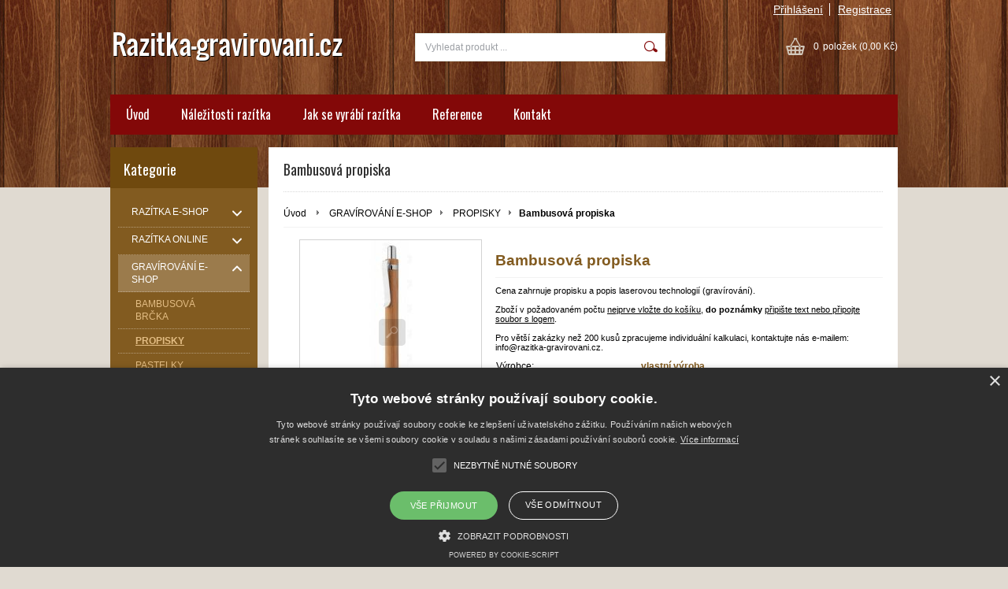

--- FILE ---
content_type: text/html; charset=UTF-8
request_url: https://www.razitka-gravirovani.cz/kategorie/gravirovani-e-shop/propisky/bambusova-propiska/
body_size: 10000
content:
<!DOCTYPE html PUBLIC "-//W3C//DTD XHTML 1.0 Transitional//EN" "http://www.w3.org/TR/xhtml1/DTD/xhtml1-transitional.dtd">
<html xmlns="http://www.w3.org/1999/xhtml" xml:lang="cs" lang="cs">
<head>
	<title>GRAVÍROVÁNÍ E-SHOPPROPISKYBambusová propiskavlastní výrobarazitka-gravirovani.cz</title>
	<meta http-equiv="Content-Type" content="text/html; charset=utf-8" />		<meta name="author" content="razitka-gravirovani.cz" />	<meta name="generator" content="Atomer.cz" />		<meta name="description" content="GRAVÍROVÁNÍ E-SHOPPROPISKYBambusová propiskavlastní výrobarazitka-gravirovani.cz" />	
	<meta name="keywords" lang="cs" content="" />            <meta name="robots" content="index, follow" /><meta property="og:site_name" content="razitka-gravirovani.cz" />
<meta property="og:title" content="GRAVÍROVÁNÍ E-SHOPPROPISKYBambusová propiskavlastní výrobarazitka-gravirovani.cz" />
<meta property="og:image" content="http://www.razitka-gravirovani.cz/user/35813/upload/stuff/resized/26495670_230-230-true.jpg" /><link rel="stylesheet" type="text/css" href="/user/35813/app-314314801.css?v=1669106406" />
	<link rel="stylesheet" type="text/css" href="/layouts/default/css/own_design_css.php?v=1602496595" />
			   <link rel="stylesheet" type="text/css" href="/layouts/default/css/print_css.css" media="print" />	<script type="text/javascript">
		/* <![CDATA[ */
		var absolutCesta = '/';
		var vypredane = '165553';
		var skladom = '165554';
		var okno_vyska, okno_sirka;
		var imgCesta = 'user%2F35813%2Fupload%2Fstuff%2F';
		var nulova_cena_zobrazit_kupit = '0';
		var defaultnyVyrazVoVyhladavani = 'Vyhledat produkt ...';
		            var ZMEN_OBRAZOK_VARIANTU = true;
                            var ZOOMOVANIE_DETAIL = false;
				/* ]]> */
	</script>
	<script type="text/javascript" src="/user/35813/app-1912561010.js?v=1762338757"></script>
<script type="text/javascript">
	/* <![CDATA[ */
	var vyrobca_prelozeny = 'vyrobce';
	/* ]]> */
</script>	<script type="text/javascript" src="/layouts/default/javascript/js_hlasky.php?v=1421142972"></script>
<script type="text/javascript">
	/* <![CDATA[ */
	$(document).ready(function(){
		startCheckPhone('tbPhone');
		//startCheckPhone('tbDPhone');
		//startCheckPhone('tbFPhone');
	});
	// Ak nemam pole s cislom tak je kontrola v poriadku
	function startCheckPhone(id_element) {
		if (!id_element) return true;
		var obj = $(document).find('#'+id_element);
		if (obj.length == 0) return true;
		if (obj.val() == '') {
			obj.val('+420');
		}
		$(obj).attr('autocomplete','off');
		$(obj).keyup(function() {
			checkPhoneMessage(obj,checkPhoneNumber(obj.val()));
		});
		$(obj).change(function() {
			checkPhoneMessage(obj,checkPhoneNumber(obj.val()));
		});
		$(obj).keyup();
	}
	function checkPhoneNumber(number) {
		var regexp = /^\+[0-9]{12}$/;
		if (number && regexp.test(number)) {
			return true;
		}				
		return false;
	}
	function checkPhoneMessage(obj,check) {
		if (!obj || obj.length == 0) return;
		var parent = $(obj).closest("tr");
		var msg = $('.phoneCMsg');
		var txt = '<tr class="phoneCMsg" style="color:red;"><td></td><td >Číslo pro zaslání SMS prosím napište ve správném formátu +420XXXYYYZZZ</td></tr>';
		if (!check && msg.length == 0) {
			parent.before(txt);
		} else if (check && msg.length) {
			msg.remove();
		}						
	}
	/* ]]> */
</script>
<script type="text/javascript">
	AtomerApp.text = {
		buttonIntoCardLoader: 'Přidávám',
		buttonIntoCardDone: 'Děkujeme',
		packetaDeliveryPlaceDefaultText: 'Prosím vyberte si <a href="#">místo vydání zboží</a>'
	};
</script>	<script type="text/javascript">
		$(function() {
			// potrebne premenne pre JS funkciu zmenVelkostObrazka()
			// aktualna sira a vyska okna pri nacitani stranky
			okno_sirka = $(window).width();
			okno_vyska = $(window).height();			
			try {
				// inicializacia lightBox-u
				//$('#img a, .galeria a.gal').lightBox();
				$('#img a').lightBox();
				$('#tabObrazkyStred a.gal').lightBox();
				//$('a.gal').lightBox();
				$('a[rel="lightbox"]').lightBox();

				$(".tabs").tabs();
			} catch( err ) { }
		});
	</script>	<link rel="shortcut icon" type="image/x-icon" href="/user/35813/upload/favicon.ico?1612026577" />
	<link rel="icon" type="image/ico" href="/user/35813/upload/favicon.ico?1612026577" /> <script type="text/javascript" charset="UTF-8" src="//cdn.cookie-script.com/s/33b602e5f2490d915d24ea7e689c8f8a.js"></script>			<meta name="viewport" content="width=device-width, initial-scale=1">
			<link rel="stylesheet" type="text/css" href="/layouts/chromium/css/responsive.css?v=1669103551" media="all" /></head>
<body onload="helpInit();" class="" data-id-template="24" data-id-group="3">	<div id="fb-root"></div>
	<script type="text/javascript">
	/* <![CDATA[ */
		(function(d, s, id) {
		var js, fjs = d.getElementsByTagName(s)[0];
		if (d.getElementById(id)) {return;}
		js = d.createElement(s); js.id = id;
		js.src = "//connect.facebook.net/cs_CZ/all.js#xfbml=1";
		fjs.parentNode.insertBefore(js, fjs);
	  }(document, 'script', 'facebook-jssdk'));
	/* ]]> */
	</script>
<!--[if lte IE 6]><script src="layouts/default/javascript/ie6.js"></script><script>window.onload=function(){e("layouts/default/javascript/ie6/")}</script><![endif]--><div id="helpbox"></div><div id="main">
	<div class="pomocna"></div>
	<div class="obal">
		<div class="hlavicka">
			<div class="hlavicka_prihlasenie">						<div class="odhlasovaci_formular">
							<div class="ucetLinky">
								<a href="/prihlaseni/" id="loginLink"  rel="nofollow">Přihlášení</a>
								<a href="/registrace/" class="reg " rel="nofollow">Registrace</a>
							</div>
						</div>				<div class="endfloat"></div>
			</div>
			<div class="hlavicka_vrch">
				<div class="logoKlik">
					<a href="/">							<img src="/user/35813/upload/logo.png?v=1612026578" alt="razitka-gravirovani.cz" />					</a>
				</div>					<div class="vyhladavanie">	<form action="/vyhledavani/" method="get">
		<div id="vyhladavanie">			<input type="text" class="textbox" name="search" value="Vyhledat produkt ..." onfocus="if(this.value=='Vyhledat produkt ...')this.value=''" onblur="if(this.value=='')this.value='Vyhledat produkt ...'" />
			<input type="submit" class="button" onmouseover="buttonClass(this)" onmouseout="buttonClass(this)" value="" />
		</div>
	</form>					</div><div class="kosik novyKosik419">
	<a href="/nakupni-kosik/" rel="nofollow" title="vstoupit do košíku">
        <span class="pocet">0</span><span class="poloziek">položek</span>
        <span>(0,00 Kč)</span>
	</a>
</div>				<div class="endfloat"></div>
			</div>
			<div class="hlavicka_spodok">					<a class="btnHlavneMenu">
						<span></span>
						<span></span>
						<span></span>
					</a>
					<ul id="hlavneMenu">			
		<li class="first">
			<a  href="/uvod/">Úvod</a>		</li>			<li class="separator">&nbsp;</li>			
		<li >
			<a  href="/nalezitosti-razitka/">Náležitosti razítka</a>		</li>			<li class="separator">&nbsp;</li>			
		<li >
			<a  href="/jak-se-vyrabi-razitka/">Jak se vyrábí razítka</a>		</li>			<li class="separator">&nbsp;</li>			
		<li >
			<a  href="/reference/">Reference</a>		</li>			<li class="separator">&nbsp;</li>			
		<li class="last">
			<a  href="/kontakt/">Kontakt</a>		</li>						<li class="endfloat"></li>
					</ul>
					<div class="endfloat"></div>				<div class="endfloat"></div>
			</div>
            <div class="hlavicka_pomocna">            </div>
		</div>
		<div class="stred">
			<div class="stred_vnutro">
				<div class="stred_obsah">
					<div class="lavaStrana">							<div class="box kategorie">
								<span class="nadpis">
									Kategorie									<span class="holder">
										<span>&nbsp;</span>
										<span>&nbsp;</span>
										<span>&nbsp;</span>
									</span>
								</span>
								<div class="nadpis_bottom"></div><ul class="kategorie0">	<li  class='cat_1109385 first sub_sec rolled_up'><a href="/kategorie/razitka-e-shop/">
	<strong>RAZÍTKA E-SHOP</strong>		<span class="rollHandler rollOutHandler packed"></span></a><ul class="kategorie1">	<li  class='cat_1109387 first sub_sec rolled_up'><a href="/kategorie/razitka-e-shop/razitka/">
	<strong>RAZÍTKA</strong>		<span class="rollHandler rollOutHandler packed"></span></a><ul class="kategorie2">	<li  class='cat_1121757 first sub_sec rolled_up'><a href="/kategorie/razitka-e-shop/razitka/textova-razitka/">
	<strong>Textová razítka</strong>		<span class="rollHandler rollOutHandler packed"></span></a><ul class="kategorie3">	<li  class='cat_1121762 first'><a href="/kategorie/razitka-e-shop/razitka/textova-razitka/obdelnikova/">
	<strong>OBDÉLNÍKOVÁ</strong></a></li>
<li  class='cat_1121763'><a href="/kategorie/razitka-e-shop/razitka/textova-razitka/ctvercova/">
	<strong>ČTVERCOVÁ</strong></a></li>
<li  class='cat_1121764 last'><a href="/kategorie/razitka-e-shop/razitka/textova-razitka/kulata-a-ovalna/">
	<strong>KULATÁ A OVÁLNÁ</strong></a></li>
</ul>
</li>
<li  class='cat_1121758'><a href="/kategorie/razitka-e-shop/razitka/datova-razitka/">
	<strong>Datová razítka</strong></a></li>
<li  class='cat_1121765'><a href="/kategorie/razitka-e-shop/razitka/specialni-razitka/">
	<strong>Speciální razítka</strong></a></li>
<li  class='cat_1121761 last'><a href="/kategorie/razitka-e-shop/razitka/hotova-razitka/">
	<strong>Hotová razítka</strong></a></li>
</ul>
</li>
<li  class='cat_1109388'><a href="/kategorie/razitka-e-shop/vyroba-stocku/">
	<strong>VÝROBA ŠTOČKU</strong></a></li>
<li  class='cat_1107204'><a href="/kategorie/razitka-e-shop/nahradni-polstarky/">
	<strong>NÁHRADNÍ POLŠTÁŘKY</strong></a></li>
<li  class='cat_1107205 last'><a href="/kategorie/razitka-e-shop/barvy-a-prislusenstvi/">
	<strong>BARVY A PŘÍSLUŠENSTVÍ</strong></a></li>
</ul>
</li>
<li  class='cat_1109289 sub_sec rolled_up'><a href="/kategorie/razitka-online/">
	<strong>RAZÍTKA ONLINE</strong>		<span class="rollHandler rollOutHandler packed"></span></a><ul class="kategorie1">	<li  class='cat_1109290 first'><a href="http://razitka-gravirovani.razitko.cz"onclick="window.open(this.href); return false;">
	<strong>TRODAT ONLINE</strong></a></li>
<li  class='cat_1109386 last'><a href="https://www.razitkacolop.cz/razitka_gravirovani"onclick="window.open(this.href); return false;">
	<strong>COLOP ONLINE</strong></a></li>
</ul>
</li>
<li  class='cat_1107190 aktivna0 sub_sec rolled_down def'><a href="/kategorie/gravirovani-e-shop/" class='aktivna'>
	<strong>GRAVÍROVÁNÍ E-SHOP</strong>		<span class="rollHandler rollOutHandler expanded"></span></a><ul class="kategorie1">	<li  class='cat_1133733 first'><a href="/kategorie/gravirovani-e-shop/bambusova-brcka/">
	<strong>BAMBUSOVÁ BRČKA</strong></a></li>
<li  class='cat_1133734 aktivna1'><a href="/kategorie/gravirovani-e-shop/propisky/" class='aktivna'>
	<strong>PROPISKY</strong></a></li>
<li  class='cat_1137840'><a href="/kategorie/gravirovani-e-shop/pastelky/">
	<strong>PASTELKY</strong></a></li>
<li  class='cat_1137835'><a href="/kategorie/gravirovani-e-shop/podtacky/">
	<strong>PODTÁCKY</strong></a></li>
<li  class='cat_1145255'><a href="/kategorie/gravirovani-e-shop/pro-firmy/">
	<strong>PRO FIRMY</strong></a></li>
<li  class='cat_1137841'><a href="/kategorie/gravirovani-e-shop/svatebni/">
	<strong>SVATEBNÍ</strong></a></li>
<li  class='cat_1137217'><a href="/kategorie/gravirovani-e-shop/skolni/">
	<strong>ŠKOLNÍ</strong></a></li>
<li  class='cat_1133735'><a href="/kategorie/gravirovani-e-shop/tuzky/">
	<strong>TUŽKY</strong></a></li>
<li  class='cat_1295441 last'><a href="/kategorie/gravirovani-e-shop/velikonoce/">
	<strong>VELIKONOCE</strong></a></li>
</ul>
</li>
<li  class='cat_1294638'><a href="/kategorie/placky/">
	<strong>PLACKY</strong></a></li>
<li  class='cat_1107200'><a href="/kategorie/vizitky/">
	<strong>VIZITKY</strong></a></li>
<li  class='cat_1107202'><a href="/kategorie/tisk/">
	<strong>TISK</strong></a></li>
<li  class='cat_1249658 last'><a href="/kategorie/vyprodej/">
	<strong>Výprodej</strong></a></li>
</ul>
							</div><div class="box login">
	<span class="nadpis">Přihlášení</span>
	<div class="nadpis_bottom"></div>
	<form class="prihlas" name="prihlas" action="/prihlasit/" method="post">
		<table>
			<tr class="tr_login">
				<td>
					<input type="text" class="textbox" name="tbAll4ShopLogin"
						   inputmode="email" autocapitalize="off"
                           placeholder="E-mail" maxlength="50" size="15"
						   value="" />
				</td>
			</tr>
			<tr class="tr_pass">
				<td>
					<input type="password" class="textbox pass" name="tbAll4ShopHeslo" maxlength="30" size="30" 
						   placeholder="heslo"
						   id="tbAll4ShopHeslo" value="" />
				</td>
			</tr>
			<tr class="tr_button">
				<td>
					<input type="submit" class="button" name="btnPrihlasit" onmouseout="buttonClass(this)" onmouseover="buttonClass(this)" value="Přihlásit" />
				</td>
			</tr>
			<tr class="tr_empty"><td>&nbsp;</td></tr>
			<tr class="tr_forgot_pass">
				<td>
					<a id="btnHeslo"  href="/zapomnel-jsem-heslo/" rel="nofollow">Zapomněl jsem heslo</a>
				</td>
			</tr>
			<tr class="tr_reglink">
				<td>
					<a id="btnRegistracia"  href="/registrace/" rel="nofollow">Registrace</a><br />
				</td>
			</tr>
		</table>
		<input type="submit" style="display: none;" />
		<input type="hidden" name="odkazujuca_linka" value="https://www.razitka-gravirovani.cz/kategorie/gravirovani-e-shop/propisky/bambusova-propiska/" />
	</form>
</div>		<div class="box box_novinky">
			<div class="novinky">						<span class="nadpis">Novinky</span>
						<div class="nadpis_bottom"></div>					<div class="novinka p_1">
						<a class="nazov" href="/novinky/nabizime-vyrobu-svatebnich-tuzek-a-propisek/">Nabízíme výrobu SVATEBNÍCH TUŽEK A PROPISEK</a>
						<div class="text">								<img src="/user/35813/upload/novinky/resized/90885_74-68.jpg" alt="" /><p>Pro vaše svatební hosty a přátele rádi vyrobíme barevné KOVOVÉ A BAMBUSOVÉ PROPISKY nebo DŘEVĚNÉ TUŽKY s gravírovanými jmény novomanželů, svatebčanů nebo jiným libovolným textem.
 
Propisky i tužky jsou elegantním a...</p>							<a class="viac" href="/novinky/nabizime-vyrobu-svatebnich-tuzek-a-propisek/">více</a>
						</div>
						<div class="endfloat"></div>
					</div>					<div class="novinka p_2 last">
						<a class="nazov" href="/novinky/soutez-o-protect-kids-stamp/">SOUTĚŽ O Protect Kids Stamp</a>
						<div class="text">								<img src="/user/35813/upload/novinky/resized/90260_74-68.jpg" alt="" /><p>Speciální razítko pro děti, které motivuje hravou formou k mytí rukou během dne. Inkoust je vyrobený z dermatologicky certifikovaného inkoustu. Soutěž probíhá na FB do pátku 21. května. Přejít do...</p>							<a class="viac" href="/novinky/soutez-o-protect-kids-stamp/">více</a>
						</div>
						<div class="endfloat"></div>
					</div>			</div>
		</div>					</div>
					<div class="content">						<div class="content_obsah">		<h1 class="nadpis_tovar">Bambusová propiska</h1>		<div class="hierarchia">				<span>
					<a href="/">Úvod</a>				</span><img src="/layouts/chromium/img/img_hierarchia.png" alt="" />			<span><a href="/kategorie/gravirovani-e-shop/">GRAVÍROVÁNÍ E-SHOP</a></span><img src="/layouts/chromium/img/img_hierarchia.png" alt="" />			<span><a href="/kategorie/gravirovani-e-shop/propisky/">PROPISKY</a></span><img src="/layouts/chromium/img/img_hierarchia.png" alt="" /><strong>Bambusová propiska</strong>			<div class="endfloat"></div>
		</div>		<script type="application/ld+json">
		{
		    "@context": "http://schema.org",
            "@type": "BreadcrumbList",
            "itemListElement":[{"@type": "ListItem","position": 1,"item":{ "@id" : "/", "name" : "Úvod"}}, {"@type": "ListItem","position": 2,"item":{ "@id" : "/kategorie/gravirovani-e-shop/", "name" : "GRAVÍROVÁNÍ E-SHOP"}}, {"@type": "ListItem","position": 3,"item":{ "@id" : "/kategorie/gravirovani-e-shop/propisky/", "name" : "PROPISKY"}}]
		}
        </script>
        <div class="produkt-nahlad">
	<div class="galeria">
		<div class="obrazokObal " data-id-product="25894718">				<a class="gal" id="obrKlik25894718" href="/user/35813/upload/stuff/resized/26495670_1920-1920.jpg"
                   data-fancybox="gallery" data-caption="Bambusová propiska" title="Bambusová propiska" data-id-obrazok="26495670">				<span id="status_flag">				</span><img src="/user/35813/upload/stuff/resized/26495670_230-230-true.jpg" data-id-obrazok="26495670" alt="Bambusová propiska" />
				<span class="lupa">&nbsp;</span>
			</a>
		</div>			<div class="dalsieObrazky">	<a class="gal "
       id="obr29360224" href="/user/35813/upload/stuff/resized/29360224_1920-1920.jpg"
       data-fancybox="gallery" data-caption="Bambusová propiska" title="Bambusová propiska"><img src="/user/35813/upload/stuff/resized/29360224_70-70-true.jpg" data-id-obrazok="29360224" alt="Bambusová propiska" />
</a>	<a class="gal "
       id="obr26495675" href="/user/35813/upload/stuff/resized/26495675_1920-1920.jpg"
       data-fancybox="gallery" data-caption="Bambusová propiska" title="Bambusová propiska"><img src="/user/35813/upload/stuff/resized/26495675_70-70-true.jpg" data-id-obrazok="26495675" alt="Bambusová propiska" />
</a>		<span class="phantom_box" data-id-product="25894718"><a>+<strong>2</strong> dalších</a></span>			</div>    </div>
	<div class="info">
		<div id="preloaderImage25894718" class="preloaderImage"><img src="/layouts/default/img/ajax-loader.gif" alt="" /></div>		<h2>Bambusová propiska</h2>			<div class="product_short_text"><p>Cena zahrnuje propisku a popis laserovou technologií (gravírování).</p>
<p> </p>
<p>Zboží v požadovaném počtu <span style="text-decoration: underline;">nejprve vložte do košíku</span>, <strong>do poznámky</strong> <span style="text-decoration: underline;">připište text nebo připojte soubor s logem</span>.</p>
<p> </p>
<p>Pro větší zakázky než 200 kusů zpracujeme individuální kalkulaci, kontaktujte nás e-mailem: info@razitka-gravirovani.cz.</p></div>		<table class="info_table">				<tr>
					<td>Výrobce:</td>
					<td><a href="/vyrobce/vlastni-vyroba/">vlastní výroba</a></td>
				</tr>		</table>		<div class="endfloat"></div>
        <div class="add-functions-wrap">            <div class="endfloat"></div>
        </div>            <div class="fb-like" data-layout="button" data-send="false" data-href="http://www.razitka-gravirovani.cz/kategorie/gravirovani-e-shop/propisky/bambusova-propiska/" data-width="260" data-action="like"></div>	</div>
	<div class="endfloat"></div><script type="application/ld+json">
{
  "@context": "http://schema.org/",
  "@type": "Product",
  "name": "Bambusová propiska",  "image": "/user/35813/upload/stuff/resized/26495675_70-70-true.jpg",  "description": "Cena zahrnuje propisku a popis laserovou technologií (gravírování).
 
Zboží v požadovaném počtu nejprve vložte do košíku, do poznámky připište text nebo připojte soubor s logem.
 
Pro větší zakázky než 200 kusů zpracujeme individuální kalkulaci, kontaktujte nás e-mailem: info@razitka-gravirovani.cz.",  "mpn": "25894720",
  "brand":{
    "@type": "Thing",
    "name": "vlastní výroba"
  },  "aggregateRating":{
    "@type": "AggregateRating",
    "ratingValue": "5",
    "reviewCount": "2"
  },  "offers":{
    "@type": "AggregateOffer",    "lowPrice": "21",    "highPrice": "29",    "priceCurrency": "CZK",    "seller":{
      "@type": "Organization",
      "name": "razitka-gravirovani.cz"
    }    , "offerCount": "5"  }
}
</script>
		<h3>Varianty zboží</h3><table class="tabulka_varianty">
	<tr>
		<th class="varianty_flag flag_var">&nbsp;</th>
		<th class="varianty_obr obr">&nbsp;</th>			<th class="varianty_parameter1">počet propisek</th>			<th class="varianty_dostupnost">Dostupnost</th>			<th class="varianty_cena vpravo">Cena</th>			<th class="varianty_akcie"></th>	</tr><tr>
	<td class="varianty_flag flag_var">	</td>
	<td class="varianty_obr obr width" >				<script type="text/javascript">
					<!--
					helpText['img_variant_25894720'] = '<div style="color: #555; background-color: #fff;"><img style="display: block;" src="/user/35813/upload/stuff/resized/26495670_400-230.jpg" alt="" /><\/div>';
					//-->
				</script>
				<img class="obr" src="/user/35813/upload/stuff/resized/26495670_50-50-true.jpg" alt="Bambusová propiska" title="Bambusová propiska"  onmouseover="changeHelp('img_variant_25894720')" onmouseout="hideHelp()" />	</td>		<td class="varianty_parameter1">1-10 kusů</td>		<td class="varianty_dostupnost  dos165718">
			<span style="color:#093efb;"  >3 - 5 dnů</span>
		</td>		<td class="varianty_cena vpravo">					<span class="cena bez_dph">23,97 Kč						<span class="text_dph bez_dph">bez DPH</span>					</span>					<span class="cena s_dph">29,- Kč						<span class="text_dph s_dph">s DPH</span>					</span>		</td>		<td class="varianty_akcie td_var_kupit">
            <div class="add-functions-wrap">                        <form id="frm_kupit25894720" class="frm_kosik" method="get" action="/all4shop-akcie.php">
                            <div class="var_kupit">                                          <input type="hidden" value="/kategorie/gravirovani-e-shop/propisky/bambusova-propiska/" name="odkazujuca_linka"/>                                 <input type="hidden" value="true" name="vloz_do_kosika_pocet"/>
                                <input type="hidden" value="25894720" name="id_tovar_akcia"/>
                                <input class="textbox countBox" name="plusPocet" type="text" value="1"
                                       title="Počet kusů" maxlength="4" />
                                <a onclick="$('#frm_kupit25894720').submit();return false;" class="btnKupit"
                                   href="/all4shop-akcie.php?vloz_do_kosika&amp;id_tovar_akcia=25894720"
                                   title="Vložit do košíku" rel="nofollow">&nbsp;</a>
                                <div class="endfloat"></div>
                            </div>
                        </form>            </div>
		</td></tr>
<tr class="parne">
	<td class="varianty_flag flag_var">	</td>
	<td class="varianty_obr obr width" >				<script type="text/javascript">
					<!--
					helpText['img_variant_25894721'] = '<div style="color: #555; background-color: #fff;"><img style="display: block;" src="/user/35813/upload/stuff/resized/26495670_400-230.jpg" alt="" /><\/div>';
					//-->
				</script>
				<img class="obr" src="/user/35813/upload/stuff/resized/26495670_50-50-true.jpg" alt="Bambusová propiska" title="Bambusová propiska"  onmouseover="changeHelp('img_variant_25894721')" onmouseout="hideHelp()" />	</td>		<td class="varianty_parameter1">11-20 kusů</td>		<td class="varianty_dostupnost  dos165718">
			<span style="color:#093efb;"  >3 - 5 dnů</span>
		</td>		<td class="varianty_cena vpravo">					<span class="cena bez_dph">21,49 Kč						<span class="text_dph bez_dph">bez DPH</span>					</span>					<span class="cena s_dph">26,- Kč						<span class="text_dph s_dph">s DPH</span>					</span>		</td>		<td class="varianty_akcie td_var_kupit">
            <div class="add-functions-wrap">                        <form id="frm_kupit25894721" class="frm_kosik" method="get" action="/all4shop-akcie.php">
                            <div class="var_kupit">                                          <input type="hidden" value="/kategorie/gravirovani-e-shop/propisky/bambusova-propiska/" name="odkazujuca_linka"/>                                 <input type="hidden" value="true" name="vloz_do_kosika_pocet"/>
                                <input type="hidden" value="25894721" name="id_tovar_akcia"/>
                                <input class="textbox countBox" name="plusPocet" type="text" value="11"
                                       title="Počet kusů" maxlength="4" />
                                <a onclick="$('#frm_kupit25894721').submit();return false;" class="btnKupit"
                                   href="/all4shop-akcie.php?vloz_do_kosika&amp;id_tovar_akcia=25894721"
                                   title="Vložit do košíku" rel="nofollow">&nbsp;</a>
                                <div class="endfloat"></div>
                            </div>
                        </form>            </div>
		</td></tr>
<tr>
	<td class="varianty_flag flag_var">	</td>
	<td class="varianty_obr obr width" >				<script type="text/javascript">
					<!--
					helpText['img_variant_25894722'] = '<div style="color: #555; background-color: #fff;"><img style="display: block;" src="/user/35813/upload/stuff/resized/26495670_400-230.jpg" alt="" /><\/div>';
					//-->
				</script>
				<img class="obr" src="/user/35813/upload/stuff/resized/26495670_50-50-true.jpg" alt="Bambusová propiska" title="Bambusová propiska"  onmouseover="changeHelp('img_variant_25894722')" onmouseout="hideHelp()" />	</td>		<td class="varianty_parameter1">21-50 kusů</td>		<td class="varianty_dostupnost  dos165718">
			<span style="color:#093efb;"  >3 - 5 dnů</span>
		</td>		<td class="varianty_cena vpravo">					<span class="cena bez_dph">19,83 Kč						<span class="text_dph bez_dph">bez DPH</span>					</span>					<span class="cena s_dph">24,- Kč						<span class="text_dph s_dph">s DPH</span>					</span>		</td>		<td class="varianty_akcie td_var_kupit">
            <div class="add-functions-wrap">                        <form id="frm_kupit25894722" class="frm_kosik" method="get" action="/all4shop-akcie.php">
                            <div class="var_kupit">                                          <input type="hidden" value="/kategorie/gravirovani-e-shop/propisky/bambusova-propiska/" name="odkazujuca_linka"/>                                 <input type="hidden" value="true" name="vloz_do_kosika_pocet"/>
                                <input type="hidden" value="25894722" name="id_tovar_akcia"/>
                                <input class="textbox countBox" name="plusPocet" type="text" value="21"
                                       title="Počet kusů" maxlength="4" />
                                <a onclick="$('#frm_kupit25894722').submit();return false;" class="btnKupit"
                                   href="/all4shop-akcie.php?vloz_do_kosika&amp;id_tovar_akcia=25894722"
                                   title="Vložit do košíku" rel="nofollow">&nbsp;</a>
                                <div class="endfloat"></div>
                            </div>
                        </form>            </div>
		</td></tr>
<tr class="parne">
	<td class="varianty_flag flag_var">	</td>
	<td class="varianty_obr obr width" >				<script type="text/javascript">
					<!--
					helpText['img_variant_25894723'] = '<div style="color: #555; background-color: #fff;"><img style="display: block;" src="/user/35813/upload/stuff/resized/26495670_400-230.jpg" alt="" /><\/div>';
					//-->
				</script>
				<img class="obr" src="/user/35813/upload/stuff/resized/26495670_50-50-true.jpg" alt="Bambusová propiska" title="Bambusová propiska"  onmouseover="changeHelp('img_variant_25894723')" onmouseout="hideHelp()" />	</td>		<td class="varianty_parameter1">51-100 kusů</td>		<td class="varianty_dostupnost  dos165718">
			<span style="color:#093efb;"  >3 - 5 dnů</span>
		</td>		<td class="varianty_cena vpravo">					<span class="cena bez_dph">18,18 Kč						<span class="text_dph bez_dph">bez DPH</span>					</span>					<span class="cena s_dph">22,- Kč						<span class="text_dph s_dph">s DPH</span>					</span>		</td>		<td class="varianty_akcie td_var_kupit">
            <div class="add-functions-wrap">                        <form id="frm_kupit25894723" class="frm_kosik" method="get" action="/all4shop-akcie.php">
                            <div class="var_kupit">                                          <input type="hidden" value="/kategorie/gravirovani-e-shop/propisky/bambusova-propiska/" name="odkazujuca_linka"/>                                 <input type="hidden" value="true" name="vloz_do_kosika_pocet"/>
                                <input type="hidden" value="25894723" name="id_tovar_akcia"/>
                                <input class="textbox countBox" name="plusPocet" type="text" value="51"
                                       title="Počet kusů" maxlength="4" />
                                <a onclick="$('#frm_kupit25894723').submit();return false;" class="btnKupit"
                                   href="/all4shop-akcie.php?vloz_do_kosika&amp;id_tovar_akcia=25894723"
                                   title="Vložit do košíku" rel="nofollow">&nbsp;</a>
                                <div class="endfloat"></div>
                            </div>
                        </form>            </div>
		</td></tr>
<tr>
	<td class="varianty_flag flag_var">	</td>
	<td class="varianty_obr obr width" >				<script type="text/javascript">
					<!--
					helpText['img_variant_27990260'] = '<div style="color: #555; background-color: #fff;"><img style="display: block;" src="/user/35813/upload/stuff/resized/26495670_400-230.jpg" alt="" /><\/div>';
					//-->
				</script>
				<img class="obr" src="/user/35813/upload/stuff/resized/26495670_50-50-true.jpg" alt="Bambusová propiska" title="Bambusová propiska"  onmouseover="changeHelp('img_variant_27990260')" onmouseout="hideHelp()" />	</td>		<td class="varianty_parameter1">101-200 kusů</td>		<td class="varianty_dostupnost  dos165718">
			<span style="color:#093efb;"  >3 - 5 dnů</span>
		</td>		<td class="varianty_cena vpravo">					<span class="cena bez_dph">17,36 Kč						<span class="text_dph bez_dph">bez DPH</span>					</span>					<span class="cena s_dph">21,- Kč						<span class="text_dph s_dph">s DPH</span>					</span>		</td>		<td class="varianty_akcie td_var_kupit">
            <div class="add-functions-wrap">                        <form id="frm_kupit27990260" class="frm_kosik" method="get" action="/all4shop-akcie.php">
                            <div class="var_kupit">                                          <input type="hidden" value="/kategorie/gravirovani-e-shop/propisky/bambusova-propiska/" name="odkazujuca_linka"/>                                 <input type="hidden" value="true" name="vloz_do_kosika_pocet"/>
                                <input type="hidden" value="27990260" name="id_tovar_akcia"/>
                                <input class="textbox countBox" name="plusPocet" type="text" value="101"
                                       title="Počet kusů" maxlength="4" />
                                <a onclick="$('#frm_kupit27990260').submit();return false;" class="btnKupit"
                                   href="/all4shop-akcie.php?vloz_do_kosika&amp;id_tovar_akcia=27990260"
                                   title="Vložit do košíku" rel="nofollow">&nbsp;</a>
                                <div class="endfloat"></div>
                            </div>
                        </form>            </div>
		</td></tr>
</table>
<div id="tabs" class="detail tabs">
	<ul>
		<li>
			<a href="#tabs-1">
				<span class="left"></span>
				<span class="center">
					Popis				</span>
				<span class="right"></span>
			</a>
		</li>			<li>
				<a href="#tabs-4">
					<span class="left"></span>
					<span class="center">
						Hodnocení zboží					</span>
					<span class="right"></span>
				</a>
			</li>	</ul>
	<div id="tabs-1">		<h3>Bambusová propiska</h3><div class="popis_tovaru"><p><span>Kuličkové pero z bambusu s kovovým klipem a s <strong>modrou </strong><strong>náplní.</strong></span></p>
<p><span>Jedná se o přírodní materiál a je možná barevná odchylka u gravírovaného nápisu.</span></p>
<p><span> Mechanismus: tlačítkový.</span></p>
<p>Rozměr propisky: průměr 1,10 x 13,50 cm</p></div></div>		<div id="tabs-4">					
<div class="hodnotenie">
	<div id="hodnotenie25894720" class="hodnotenie_inner">
		<a class="close" href="#" onclick="$(this).parent().fadeOut('fast');return false;">Zavřít</a>
		<div class="footer">
							Pokud chcete zboží hodnotit, musíte být <a href="/prihlaseni/">přihlášen</a>!<br />
				Pokud nevlastníte e-mail a heslo, tak se prosím				<a href="/registrace/">zaregistrujte</a>.		</div>
	</div>		<h3>Poslední komentář k Bambusová propiska</h3>		<a class="redPlus" onclick="$('#hodnotenie25894720').fadeIn('fast');return false;" >vložit nový komentář</a>
		<div class="endfloat"></div>
		<div class="obsah">				<div class="rating-comment" id="rating-comment25894720"><div class="user-rating">
	<div class="top">
		<span class="left"><strong>26.03.2022</strong> přidal Jakub J.</span>
		<div class="star-bar">				<div class="star on"></div>				<div class="star on"></div>				<div class="star on"></div>				<div class="star on"></div>				<div class="star on"></div>			<div class="endfloat"></div>
		</div>
		<div class="endfloat"></div>
	</div>
	<div class="text">
		Rychle dodani, kvalitni provedeni, dobra komunikace.	</div>
</div><div class="hide">
	<div class="top parne">
		<span class="left"><strong>28.02.2022</strong> přidal Zdenka M.</span>
		<div class="star-bar">				<div class="star on"></div>				<div class="star on"></div>				<div class="star on"></div>				<div class="star on"></div>				<div class="star on"></div>			<div class="endfloat"></div>
		</div>
		<div class="endfloat"></div>
	</div>
	<div class="text">
		Rychlé dodání, propisky vypadají pěkné. Velká spojenost.	</div>
</div>				</div>
				<script type="text/javascript">
					/* <![CDATA[ */
					function showComment(parent_id) {
						$("#rating-comment" + parent_id +" .hide").slideToggle('fast');
					}
					/* ]]> */
				</script>		</div>
		<div class="btm_menu">
			<div style="float:right">					<a class="redPlus" onclick="showComment(25894720); return false;">Zobrazit všechna hodnocení</a>
							</div>
			<div class="endfloat"></div>			
		</div></div></div></div>	<div class="ostatne">		<h3>Související zboží</h3><div class="produkt zoznam_kratky_text tlacidla bez_aj_s_dph">
		<span class="obrazokObal">
		<a href="/kategorie/gravirovani-e-shop/propisky/sametovy-obal-na-propisku/" title="Sametový obal na propisku"><img src="/user/35813/upload/stuff/resized/27271856_160-175-true.jpg" data-id-obrazok="27271856" alt="Sametový obal na propisku" />
</a>
	</span>
	<h2 class='nadpis'><a href='/kategorie/gravirovani-e-shop/propisky/sametovy-obal-na-propisku/' title='Sametový obal na propisku'><strong>Sametový obal na propisku</strong></a></h2>		<div class="product_short_text"><p>Obal je vhodný na všechny kovové i bambusové propisky. </p></div>	
	<div class="bar">
		<div class="produkt_cena">		<span class="cena bez_dph">
			6,61 Kč			<span class="text_dph bez_dph">bez DPH</span>		</span>
		<span class="cena s_dph">
			8,- Kč			<span class="text_dph s_dph">s DPH</span>		</span>		</div>
					<div class="produkt_tlacitka">					<a href="/kategorie/gravirovani-e-shop/propisky/sametovy-obal-na-propisku/" title="Sametový obal na propisku" class="img_lupa"></a>
												<form action="/all4shop-akcie.php" method="get"
									  id="frm_kupit_26468316" class="">
									<input class="textBoxCount" maxlength="4" name="plusPocet" type="hidden" value="1" title="Počet kusů" />                 
									<input type="hidden" name="odkazujuca_linka" value="https://www.razitka-gravirovani.cz/kategorie/gravirovani-e-shop/propisky/bambusova-propiska/" />
									<input type="hidden" name="hashtags" value="" />
									<input type="hidden" name="vloz_do_kosika_pocet" value="true" />
									<input type="hidden" name="id_tovar_akcia" value="26468316" />
								</form>				
								<a class="btnKosik img_kosik" id="btnKosik_26468316"
								   href="/all4shop-akcie.php?vloz_do_kosika&amp;id_tovar_akcia=26468316"
								   onclick="$('#frm_kupit_26468316').submit();return false;"
								   title="Vložit do košíku" rel="nofollow"></a>				<div class="endfloat"></div>
			</div>	</div>
</div>
<div class="endfloat"></div>				<div class="endfloat"></div>		<h3>Produkty kupované společně s tímto produktem</h3><div class="produkt zoznam_kratky_text tlacidla bez_aj_s_dph">
		<span class="obrazokObal">
		<a href="/kategorie/gravirovani-e-shop/tuzky/drevena-tuzka-prirodni-s-gumou/" title="Dřevěná tužka přírodní s gumou"><img src="/user/35813/upload/stuff/resized/26490037_160-175-true.jpg" data-id-obrazok="26490037" alt="Dřevěná tužka přírodní s gumou" />
</a>
	</span>
	<h2 class='nadpis'><a href='/kategorie/gravirovani-e-shop/tuzky/drevena-tuzka-prirodni-s-gumou/' title='Dřevěná tužka přírodní s gumou'><strong>Dřevěná tužka přírodní s gumou</strong></a></h2>		<div class="product_short_text"><p>Cena zahrnuje tužku a popis laserovou technologií (gravírování).</p>
<p> </p>
<p>Zboží v požadovaném počtu <span style="text-decoration: underline;">nejprve vložte do košíku</span>, <strong>do poznámky</strong> <span style="text-decoration: underline;">připište text nebo připojte soubor</span> s logem a <span style="text-decoration: underline;">uveďte</span><span style="text-decoration: underline;"> barvu gumy</span>, kterou si přejete - bílá, červená a modrá.</p>
<p> </p>
<p>Pro větší zakázky než 300 kusů zpracujeme individuální kalkulaci, kontaktujte nás e-mailem: info@razitka-gravirovani.cz.</p></div>	
	<div class="bar">
		<div class="produkt_cena">od		<span class="cena bez_dph">
			6,61 Kč			<span class="text_dph bez_dph">bez DPH</span>		</span>
		<span class="cena s_dph">
			8,- Kč			<span class="text_dph s_dph">s DPH</span>		</span>		</div>
					<div class="produkt_tlacitka">					<a href="/kategorie/gravirovani-e-shop/tuzky/drevena-tuzka-prirodni-s-gumou/" title="Dřevěná tužka přírodní s gumou" class="img_lupa"></a>
								<div class="endfloat"></div>
			</div>	</div>
</div>
<div class="produkt druhy zoznam_kratky_text tlacidla bez_aj_s_dph">
		<span class="obrazokObal">
		<a href="/kategorie/gravirovani-e-shop/tuzky/drevena-tuzka-bila-s-gumou/" title="Dřevěná tužka bílá s gumou"><img src="/user/35813/upload/stuff/resized/26495129_160-175-true.jpg" data-id-obrazok="26495129" alt="Dřevěná tužka bílá s gumou" />
</a>
	</span>
	<h2 class='nadpis'><a href='/kategorie/gravirovani-e-shop/tuzky/drevena-tuzka-bila-s-gumou/' title='Dřevěná tužka bílá s gumou'><strong>Dřevěná tužka bílá s gumou</strong></a></h2>		<div class="product_short_text"><p>Cena zahrnuje bílou dřevěnou grafitovou tužku a jednostranný popis laserovou technologií (gravírování).</p>
<p> </p>
<p>Zboží v požadovaném počtu <span style="text-decoration: underline;">nejprve vložte do košíku</span>, <strong>do poznámky</strong> <span style="text-decoration: underline;">připište text nebo připojte soubor s logem</span>.</p>
<p> </p>
<p>Pro větší zakázky než 300 kusů zpracujeme individuální kalkulaci, kontaktujte nás e-mailem: info@razitka-gravirovani.cz.</p></div>	
	<div class="bar">
		<div class="produkt_cena">od		<span class="cena bez_dph">
			7,44 Kč			<span class="text_dph bez_dph">bez DPH</span>		</span>
		<span class="cena s_dph">
			9,- Kč			<span class="text_dph s_dph">s DPH</span>		</span>		</div>
					<div class="produkt_tlacitka">					<a href="/kategorie/gravirovani-e-shop/tuzky/drevena-tuzka-bila-s-gumou/" title="Dřevěná tužka bílá s gumou" class="img_lupa"></a>
								<div class="endfloat"></div>
			</div>	</div>
</div>
<div class="produkt treti zoznam_kratky_text tlacidla bez_aj_s_dph">
		<span class="obrazokObal">
		<a href="/kategorie/gravirovani-e-shop/tuzky/drevena-trojhranna-tuzka/" title="Dřevěná trojhranná tužka"><img src="/user/35813/upload/stuff/resized/26495123_160-175-true.jpg" data-id-obrazok="26495123" alt="Dřevěná trojhranná tužka" />
</a>
	</span>
	<h2 class='nadpis'><a href='/kategorie/gravirovani-e-shop/tuzky/drevena-trojhranna-tuzka/' title='Dřevěná trojhranná tužka'><strong>Dřevěná trojhranná tužka</strong></a></h2>		<div class="product_short_text"><p>Cena zahrnuje trojhrannou grafitovou tužku a popis laserovou technologií (gravírování).</p>
<p> </p>
<p>Zboží v požadovaném počtu <span style="text-decoration: underline;">nejprve vložte do košíku</span>, <strong>do poznámky</strong> <span style="text-decoration: underline;">připište text nebo připojte soubor s logem</span>.</p>
<p> </p>
<p>Pro větší zakázky než 300 kusů zpracujeme individuální kalkulaci, kontaktujte nás e-mailem: info@razitka-gravirovani.cz.</p></div>	
	<div class="bar">
		<div class="produkt_cena">od		<span class="cena bez_dph">
			6,61 Kč			<span class="text_dph bez_dph">bez DPH</span>		</span>
		<span class="cena s_dph">
			8,- Kč			<span class="text_dph s_dph">s DPH</span>		</span>		</div>
					<div class="produkt_tlacitka">					<a href="/kategorie/gravirovani-e-shop/tuzky/drevena-trojhranna-tuzka/" title="Dřevěná trojhranná tužka" class="img_lupa"></a>
								<div class="endfloat"></div>
			</div>	</div>
</div>
<div class="endfloat"></div>				<div class="endfloat"></div>	</div></div>						</div>
					</div>					<div class="endfloat"></div>
				</div>						
						<div class="pata_menu">                                    <div class="siteFooterRow">                                        <div class="siteFooterColumn                                                  collapse">
                                            <div class="about">                                                <h3>Info</h3>                                                    <ul class="menu">			
		<li class="first">
			<a  href="/informace/info/o-nas/">O nás</a>		</li>			
		<li class="last">
			<a  href="/informace/info/casto-kladene-otazky/">Často kladené otázky</a>		</li>                                                    </ul>                                            </div>
                                        </div>                                        <div class="siteFooterColumn                                                 ">
                                            <div class="about">                                                <h3>Dodání zboží</h3>                                                    <ul class="menu">			
		<li class="first">
			<a  href="/informace/dodani-zbozi/obchodni-podminky/">Obchodní podmínky</a>		</li>			
		<li class="last">
			<a  href="/informace/dodani-zbozi/doprava/">Doprava</a>		</li>                                                    </ul>                                            </div>
                                        </div>                                        <div class="siteFooterColumn                                                  collapse">
                                            <div class="about">                                                <h3>Kontakt</h3>                                                    <ul class="menu">			
		<li class="first">
			<a  href="/informace/kontakt/kontaktni-udaje/">Kontaktní údaje</a>		</li>                                                    </ul>                                            </div>
                                        </div>                                    </div>						</div>				<div class="paticka">
					<div class="left">	
						Copyright 2021 - 2026 © razitka-gravirovani.cz					</div>
					<div class="right">					</div>
					<div class="endfloat"></div>
				</div>
			</div>
		</div>
		<div id="bottom"></div>
	</div>
		<div id="background_bottom">
		<div class="page_bottom"></div>
	</div>
</div><script src="https://www.google.com/recaptcha/api.js?render=explicit&onload=onLoadCallbackGrecaptcha"></script>		<script>
			// Ensure wrapper exists only once
			if (!document.getElementById('grecaptcha-wrapper')) {
				$('body').append($('<div id="grecaptcha-wrapper"></div>'));
			}
			var grecaptchaWindowResized = function() {
				var oneVisible = false;
				$('input[name=g-recaptcha-response]').each(function() {
					if ($(this).parent().is(":visible")) {
						oneVisible = true;
					}
				});
				if (oneVisible) {
					$('.grecaptcha-badge').css('visibility', 'visible');
				} else {
					$('.grecaptcha-badge').css('visibility', 'hidden');
				}
			};
			var grecaptchaTextMore = function(element) {
				$(element).closest('.g-recaptcha-text').addClass('visible');
            };
			var onLoadCallbackGrecaptcha = function(elementId) {
				try {
					if (typeof window._grecaptchaClientId === 'undefined') {
						var target = elementId || 'grecaptcha-wrapper';
						window._grecaptchaClientId = grecaptcha.render(target, {
							'sitekey':'6LcAhn4UAAAAALJduclSQ7lSq6hNMqFYj3IFJgJW',
							'badge': window.matchMedia("(max-width: 450px)").matches ? 'bottomleft' : 'bottomright',
							'size': 'invisible'
						});
					}
					grecaptcha.ready(function() {
						// Find all registered recaptcha inputs and execute per action
						var clientId = window._grecaptchaClientId;
						$('input[name=g-recaptcha-response][data-action]').each(function() {
							var $input = $(this);
							var action = $input.data('action');
							grecaptcha.execute(clientId, {action: action}).then(function(token) {
								$input.val(token);
							});
						});
						$(window).off('resize.grecaptcha').on('resize.grecaptcha', function() {
							//grecaptchaWindowResized();
						});
						//grecaptchaWindowResized();
					});
				} catch(e) {
					console.warn('reCAPTCHA init error', e);
				}
			};
		</script>
		<style>
			.grecaptcha-badge {
				visibility: hidden;
				z-index: 1;
				bottom: 115px !important;
			}
            .g-recaptcha-text {
                color: #7f8c8d;

            }
            .g-recaptcha-text .more {
                white-space: nowrap;
            }
            .g-recaptcha-text > div,
            .g-recaptcha-text.visible .more {
                display: none;
            }
            #registracia .g-recaptcha-text {
                padding-top: 6px;
                font-size: 12.5px;
            }
            #registracia .g-recaptcha-text.visible > div {
                display: inline;
            }
            #registracia_form .g-recaptcha-text {
                padding-top: 38px;
                font-size: 13px;
            }
            #registracia_form .g-recaptcha-text .more::before {
                content: "";
                display: block;
            }
            #registracia_form .g-recaptcha-text.visible > div {
                display: block;
                max-width: 360px;
                padding-top: 16px;
            }
			@media (max-width: 450px) {
				.grecaptcha-badge {
					bottom: 50px !important;
				}
			}
		</style>
		</body>
</html>

--- FILE ---
content_type: text/html; charset=utf-8
request_url: https://www.google.com/recaptcha/api2/anchor?ar=1&k=6LcAhn4UAAAAALJduclSQ7lSq6hNMqFYj3IFJgJW&co=aHR0cHM6Ly93d3cucmF6aXRrYS1ncmF2aXJvdmFuaS5jejo0NDM.&hl=en&v=N67nZn4AqZkNcbeMu4prBgzg&size=invisible&badge=bottomright&anchor-ms=20000&execute-ms=30000&cb=4ksorxo4nryz
body_size: 49830
content:
<!DOCTYPE HTML><html dir="ltr" lang="en"><head><meta http-equiv="Content-Type" content="text/html; charset=UTF-8">
<meta http-equiv="X-UA-Compatible" content="IE=edge">
<title>reCAPTCHA</title>
<style type="text/css">
/* cyrillic-ext */
@font-face {
  font-family: 'Roboto';
  font-style: normal;
  font-weight: 400;
  font-stretch: 100%;
  src: url(//fonts.gstatic.com/s/roboto/v48/KFO7CnqEu92Fr1ME7kSn66aGLdTylUAMa3GUBHMdazTgWw.woff2) format('woff2');
  unicode-range: U+0460-052F, U+1C80-1C8A, U+20B4, U+2DE0-2DFF, U+A640-A69F, U+FE2E-FE2F;
}
/* cyrillic */
@font-face {
  font-family: 'Roboto';
  font-style: normal;
  font-weight: 400;
  font-stretch: 100%;
  src: url(//fonts.gstatic.com/s/roboto/v48/KFO7CnqEu92Fr1ME7kSn66aGLdTylUAMa3iUBHMdazTgWw.woff2) format('woff2');
  unicode-range: U+0301, U+0400-045F, U+0490-0491, U+04B0-04B1, U+2116;
}
/* greek-ext */
@font-face {
  font-family: 'Roboto';
  font-style: normal;
  font-weight: 400;
  font-stretch: 100%;
  src: url(//fonts.gstatic.com/s/roboto/v48/KFO7CnqEu92Fr1ME7kSn66aGLdTylUAMa3CUBHMdazTgWw.woff2) format('woff2');
  unicode-range: U+1F00-1FFF;
}
/* greek */
@font-face {
  font-family: 'Roboto';
  font-style: normal;
  font-weight: 400;
  font-stretch: 100%;
  src: url(//fonts.gstatic.com/s/roboto/v48/KFO7CnqEu92Fr1ME7kSn66aGLdTylUAMa3-UBHMdazTgWw.woff2) format('woff2');
  unicode-range: U+0370-0377, U+037A-037F, U+0384-038A, U+038C, U+038E-03A1, U+03A3-03FF;
}
/* math */
@font-face {
  font-family: 'Roboto';
  font-style: normal;
  font-weight: 400;
  font-stretch: 100%;
  src: url(//fonts.gstatic.com/s/roboto/v48/KFO7CnqEu92Fr1ME7kSn66aGLdTylUAMawCUBHMdazTgWw.woff2) format('woff2');
  unicode-range: U+0302-0303, U+0305, U+0307-0308, U+0310, U+0312, U+0315, U+031A, U+0326-0327, U+032C, U+032F-0330, U+0332-0333, U+0338, U+033A, U+0346, U+034D, U+0391-03A1, U+03A3-03A9, U+03B1-03C9, U+03D1, U+03D5-03D6, U+03F0-03F1, U+03F4-03F5, U+2016-2017, U+2034-2038, U+203C, U+2040, U+2043, U+2047, U+2050, U+2057, U+205F, U+2070-2071, U+2074-208E, U+2090-209C, U+20D0-20DC, U+20E1, U+20E5-20EF, U+2100-2112, U+2114-2115, U+2117-2121, U+2123-214F, U+2190, U+2192, U+2194-21AE, U+21B0-21E5, U+21F1-21F2, U+21F4-2211, U+2213-2214, U+2216-22FF, U+2308-230B, U+2310, U+2319, U+231C-2321, U+2336-237A, U+237C, U+2395, U+239B-23B7, U+23D0, U+23DC-23E1, U+2474-2475, U+25AF, U+25B3, U+25B7, U+25BD, U+25C1, U+25CA, U+25CC, U+25FB, U+266D-266F, U+27C0-27FF, U+2900-2AFF, U+2B0E-2B11, U+2B30-2B4C, U+2BFE, U+3030, U+FF5B, U+FF5D, U+1D400-1D7FF, U+1EE00-1EEFF;
}
/* symbols */
@font-face {
  font-family: 'Roboto';
  font-style: normal;
  font-weight: 400;
  font-stretch: 100%;
  src: url(//fonts.gstatic.com/s/roboto/v48/KFO7CnqEu92Fr1ME7kSn66aGLdTylUAMaxKUBHMdazTgWw.woff2) format('woff2');
  unicode-range: U+0001-000C, U+000E-001F, U+007F-009F, U+20DD-20E0, U+20E2-20E4, U+2150-218F, U+2190, U+2192, U+2194-2199, U+21AF, U+21E6-21F0, U+21F3, U+2218-2219, U+2299, U+22C4-22C6, U+2300-243F, U+2440-244A, U+2460-24FF, U+25A0-27BF, U+2800-28FF, U+2921-2922, U+2981, U+29BF, U+29EB, U+2B00-2BFF, U+4DC0-4DFF, U+FFF9-FFFB, U+10140-1018E, U+10190-1019C, U+101A0, U+101D0-101FD, U+102E0-102FB, U+10E60-10E7E, U+1D2C0-1D2D3, U+1D2E0-1D37F, U+1F000-1F0FF, U+1F100-1F1AD, U+1F1E6-1F1FF, U+1F30D-1F30F, U+1F315, U+1F31C, U+1F31E, U+1F320-1F32C, U+1F336, U+1F378, U+1F37D, U+1F382, U+1F393-1F39F, U+1F3A7-1F3A8, U+1F3AC-1F3AF, U+1F3C2, U+1F3C4-1F3C6, U+1F3CA-1F3CE, U+1F3D4-1F3E0, U+1F3ED, U+1F3F1-1F3F3, U+1F3F5-1F3F7, U+1F408, U+1F415, U+1F41F, U+1F426, U+1F43F, U+1F441-1F442, U+1F444, U+1F446-1F449, U+1F44C-1F44E, U+1F453, U+1F46A, U+1F47D, U+1F4A3, U+1F4B0, U+1F4B3, U+1F4B9, U+1F4BB, U+1F4BF, U+1F4C8-1F4CB, U+1F4D6, U+1F4DA, U+1F4DF, U+1F4E3-1F4E6, U+1F4EA-1F4ED, U+1F4F7, U+1F4F9-1F4FB, U+1F4FD-1F4FE, U+1F503, U+1F507-1F50B, U+1F50D, U+1F512-1F513, U+1F53E-1F54A, U+1F54F-1F5FA, U+1F610, U+1F650-1F67F, U+1F687, U+1F68D, U+1F691, U+1F694, U+1F698, U+1F6AD, U+1F6B2, U+1F6B9-1F6BA, U+1F6BC, U+1F6C6-1F6CF, U+1F6D3-1F6D7, U+1F6E0-1F6EA, U+1F6F0-1F6F3, U+1F6F7-1F6FC, U+1F700-1F7FF, U+1F800-1F80B, U+1F810-1F847, U+1F850-1F859, U+1F860-1F887, U+1F890-1F8AD, U+1F8B0-1F8BB, U+1F8C0-1F8C1, U+1F900-1F90B, U+1F93B, U+1F946, U+1F984, U+1F996, U+1F9E9, U+1FA00-1FA6F, U+1FA70-1FA7C, U+1FA80-1FA89, U+1FA8F-1FAC6, U+1FACE-1FADC, U+1FADF-1FAE9, U+1FAF0-1FAF8, U+1FB00-1FBFF;
}
/* vietnamese */
@font-face {
  font-family: 'Roboto';
  font-style: normal;
  font-weight: 400;
  font-stretch: 100%;
  src: url(//fonts.gstatic.com/s/roboto/v48/KFO7CnqEu92Fr1ME7kSn66aGLdTylUAMa3OUBHMdazTgWw.woff2) format('woff2');
  unicode-range: U+0102-0103, U+0110-0111, U+0128-0129, U+0168-0169, U+01A0-01A1, U+01AF-01B0, U+0300-0301, U+0303-0304, U+0308-0309, U+0323, U+0329, U+1EA0-1EF9, U+20AB;
}
/* latin-ext */
@font-face {
  font-family: 'Roboto';
  font-style: normal;
  font-weight: 400;
  font-stretch: 100%;
  src: url(//fonts.gstatic.com/s/roboto/v48/KFO7CnqEu92Fr1ME7kSn66aGLdTylUAMa3KUBHMdazTgWw.woff2) format('woff2');
  unicode-range: U+0100-02BA, U+02BD-02C5, U+02C7-02CC, U+02CE-02D7, U+02DD-02FF, U+0304, U+0308, U+0329, U+1D00-1DBF, U+1E00-1E9F, U+1EF2-1EFF, U+2020, U+20A0-20AB, U+20AD-20C0, U+2113, U+2C60-2C7F, U+A720-A7FF;
}
/* latin */
@font-face {
  font-family: 'Roboto';
  font-style: normal;
  font-weight: 400;
  font-stretch: 100%;
  src: url(//fonts.gstatic.com/s/roboto/v48/KFO7CnqEu92Fr1ME7kSn66aGLdTylUAMa3yUBHMdazQ.woff2) format('woff2');
  unicode-range: U+0000-00FF, U+0131, U+0152-0153, U+02BB-02BC, U+02C6, U+02DA, U+02DC, U+0304, U+0308, U+0329, U+2000-206F, U+20AC, U+2122, U+2191, U+2193, U+2212, U+2215, U+FEFF, U+FFFD;
}
/* cyrillic-ext */
@font-face {
  font-family: 'Roboto';
  font-style: normal;
  font-weight: 500;
  font-stretch: 100%;
  src: url(//fonts.gstatic.com/s/roboto/v48/KFO7CnqEu92Fr1ME7kSn66aGLdTylUAMa3GUBHMdazTgWw.woff2) format('woff2');
  unicode-range: U+0460-052F, U+1C80-1C8A, U+20B4, U+2DE0-2DFF, U+A640-A69F, U+FE2E-FE2F;
}
/* cyrillic */
@font-face {
  font-family: 'Roboto';
  font-style: normal;
  font-weight: 500;
  font-stretch: 100%;
  src: url(//fonts.gstatic.com/s/roboto/v48/KFO7CnqEu92Fr1ME7kSn66aGLdTylUAMa3iUBHMdazTgWw.woff2) format('woff2');
  unicode-range: U+0301, U+0400-045F, U+0490-0491, U+04B0-04B1, U+2116;
}
/* greek-ext */
@font-face {
  font-family: 'Roboto';
  font-style: normal;
  font-weight: 500;
  font-stretch: 100%;
  src: url(//fonts.gstatic.com/s/roboto/v48/KFO7CnqEu92Fr1ME7kSn66aGLdTylUAMa3CUBHMdazTgWw.woff2) format('woff2');
  unicode-range: U+1F00-1FFF;
}
/* greek */
@font-face {
  font-family: 'Roboto';
  font-style: normal;
  font-weight: 500;
  font-stretch: 100%;
  src: url(//fonts.gstatic.com/s/roboto/v48/KFO7CnqEu92Fr1ME7kSn66aGLdTylUAMa3-UBHMdazTgWw.woff2) format('woff2');
  unicode-range: U+0370-0377, U+037A-037F, U+0384-038A, U+038C, U+038E-03A1, U+03A3-03FF;
}
/* math */
@font-face {
  font-family: 'Roboto';
  font-style: normal;
  font-weight: 500;
  font-stretch: 100%;
  src: url(//fonts.gstatic.com/s/roboto/v48/KFO7CnqEu92Fr1ME7kSn66aGLdTylUAMawCUBHMdazTgWw.woff2) format('woff2');
  unicode-range: U+0302-0303, U+0305, U+0307-0308, U+0310, U+0312, U+0315, U+031A, U+0326-0327, U+032C, U+032F-0330, U+0332-0333, U+0338, U+033A, U+0346, U+034D, U+0391-03A1, U+03A3-03A9, U+03B1-03C9, U+03D1, U+03D5-03D6, U+03F0-03F1, U+03F4-03F5, U+2016-2017, U+2034-2038, U+203C, U+2040, U+2043, U+2047, U+2050, U+2057, U+205F, U+2070-2071, U+2074-208E, U+2090-209C, U+20D0-20DC, U+20E1, U+20E5-20EF, U+2100-2112, U+2114-2115, U+2117-2121, U+2123-214F, U+2190, U+2192, U+2194-21AE, U+21B0-21E5, U+21F1-21F2, U+21F4-2211, U+2213-2214, U+2216-22FF, U+2308-230B, U+2310, U+2319, U+231C-2321, U+2336-237A, U+237C, U+2395, U+239B-23B7, U+23D0, U+23DC-23E1, U+2474-2475, U+25AF, U+25B3, U+25B7, U+25BD, U+25C1, U+25CA, U+25CC, U+25FB, U+266D-266F, U+27C0-27FF, U+2900-2AFF, U+2B0E-2B11, U+2B30-2B4C, U+2BFE, U+3030, U+FF5B, U+FF5D, U+1D400-1D7FF, U+1EE00-1EEFF;
}
/* symbols */
@font-face {
  font-family: 'Roboto';
  font-style: normal;
  font-weight: 500;
  font-stretch: 100%;
  src: url(//fonts.gstatic.com/s/roboto/v48/KFO7CnqEu92Fr1ME7kSn66aGLdTylUAMaxKUBHMdazTgWw.woff2) format('woff2');
  unicode-range: U+0001-000C, U+000E-001F, U+007F-009F, U+20DD-20E0, U+20E2-20E4, U+2150-218F, U+2190, U+2192, U+2194-2199, U+21AF, U+21E6-21F0, U+21F3, U+2218-2219, U+2299, U+22C4-22C6, U+2300-243F, U+2440-244A, U+2460-24FF, U+25A0-27BF, U+2800-28FF, U+2921-2922, U+2981, U+29BF, U+29EB, U+2B00-2BFF, U+4DC0-4DFF, U+FFF9-FFFB, U+10140-1018E, U+10190-1019C, U+101A0, U+101D0-101FD, U+102E0-102FB, U+10E60-10E7E, U+1D2C0-1D2D3, U+1D2E0-1D37F, U+1F000-1F0FF, U+1F100-1F1AD, U+1F1E6-1F1FF, U+1F30D-1F30F, U+1F315, U+1F31C, U+1F31E, U+1F320-1F32C, U+1F336, U+1F378, U+1F37D, U+1F382, U+1F393-1F39F, U+1F3A7-1F3A8, U+1F3AC-1F3AF, U+1F3C2, U+1F3C4-1F3C6, U+1F3CA-1F3CE, U+1F3D4-1F3E0, U+1F3ED, U+1F3F1-1F3F3, U+1F3F5-1F3F7, U+1F408, U+1F415, U+1F41F, U+1F426, U+1F43F, U+1F441-1F442, U+1F444, U+1F446-1F449, U+1F44C-1F44E, U+1F453, U+1F46A, U+1F47D, U+1F4A3, U+1F4B0, U+1F4B3, U+1F4B9, U+1F4BB, U+1F4BF, U+1F4C8-1F4CB, U+1F4D6, U+1F4DA, U+1F4DF, U+1F4E3-1F4E6, U+1F4EA-1F4ED, U+1F4F7, U+1F4F9-1F4FB, U+1F4FD-1F4FE, U+1F503, U+1F507-1F50B, U+1F50D, U+1F512-1F513, U+1F53E-1F54A, U+1F54F-1F5FA, U+1F610, U+1F650-1F67F, U+1F687, U+1F68D, U+1F691, U+1F694, U+1F698, U+1F6AD, U+1F6B2, U+1F6B9-1F6BA, U+1F6BC, U+1F6C6-1F6CF, U+1F6D3-1F6D7, U+1F6E0-1F6EA, U+1F6F0-1F6F3, U+1F6F7-1F6FC, U+1F700-1F7FF, U+1F800-1F80B, U+1F810-1F847, U+1F850-1F859, U+1F860-1F887, U+1F890-1F8AD, U+1F8B0-1F8BB, U+1F8C0-1F8C1, U+1F900-1F90B, U+1F93B, U+1F946, U+1F984, U+1F996, U+1F9E9, U+1FA00-1FA6F, U+1FA70-1FA7C, U+1FA80-1FA89, U+1FA8F-1FAC6, U+1FACE-1FADC, U+1FADF-1FAE9, U+1FAF0-1FAF8, U+1FB00-1FBFF;
}
/* vietnamese */
@font-face {
  font-family: 'Roboto';
  font-style: normal;
  font-weight: 500;
  font-stretch: 100%;
  src: url(//fonts.gstatic.com/s/roboto/v48/KFO7CnqEu92Fr1ME7kSn66aGLdTylUAMa3OUBHMdazTgWw.woff2) format('woff2');
  unicode-range: U+0102-0103, U+0110-0111, U+0128-0129, U+0168-0169, U+01A0-01A1, U+01AF-01B0, U+0300-0301, U+0303-0304, U+0308-0309, U+0323, U+0329, U+1EA0-1EF9, U+20AB;
}
/* latin-ext */
@font-face {
  font-family: 'Roboto';
  font-style: normal;
  font-weight: 500;
  font-stretch: 100%;
  src: url(//fonts.gstatic.com/s/roboto/v48/KFO7CnqEu92Fr1ME7kSn66aGLdTylUAMa3KUBHMdazTgWw.woff2) format('woff2');
  unicode-range: U+0100-02BA, U+02BD-02C5, U+02C7-02CC, U+02CE-02D7, U+02DD-02FF, U+0304, U+0308, U+0329, U+1D00-1DBF, U+1E00-1E9F, U+1EF2-1EFF, U+2020, U+20A0-20AB, U+20AD-20C0, U+2113, U+2C60-2C7F, U+A720-A7FF;
}
/* latin */
@font-face {
  font-family: 'Roboto';
  font-style: normal;
  font-weight: 500;
  font-stretch: 100%;
  src: url(//fonts.gstatic.com/s/roboto/v48/KFO7CnqEu92Fr1ME7kSn66aGLdTylUAMa3yUBHMdazQ.woff2) format('woff2');
  unicode-range: U+0000-00FF, U+0131, U+0152-0153, U+02BB-02BC, U+02C6, U+02DA, U+02DC, U+0304, U+0308, U+0329, U+2000-206F, U+20AC, U+2122, U+2191, U+2193, U+2212, U+2215, U+FEFF, U+FFFD;
}
/* cyrillic-ext */
@font-face {
  font-family: 'Roboto';
  font-style: normal;
  font-weight: 900;
  font-stretch: 100%;
  src: url(//fonts.gstatic.com/s/roboto/v48/KFO7CnqEu92Fr1ME7kSn66aGLdTylUAMa3GUBHMdazTgWw.woff2) format('woff2');
  unicode-range: U+0460-052F, U+1C80-1C8A, U+20B4, U+2DE0-2DFF, U+A640-A69F, U+FE2E-FE2F;
}
/* cyrillic */
@font-face {
  font-family: 'Roboto';
  font-style: normal;
  font-weight: 900;
  font-stretch: 100%;
  src: url(//fonts.gstatic.com/s/roboto/v48/KFO7CnqEu92Fr1ME7kSn66aGLdTylUAMa3iUBHMdazTgWw.woff2) format('woff2');
  unicode-range: U+0301, U+0400-045F, U+0490-0491, U+04B0-04B1, U+2116;
}
/* greek-ext */
@font-face {
  font-family: 'Roboto';
  font-style: normal;
  font-weight: 900;
  font-stretch: 100%;
  src: url(//fonts.gstatic.com/s/roboto/v48/KFO7CnqEu92Fr1ME7kSn66aGLdTylUAMa3CUBHMdazTgWw.woff2) format('woff2');
  unicode-range: U+1F00-1FFF;
}
/* greek */
@font-face {
  font-family: 'Roboto';
  font-style: normal;
  font-weight: 900;
  font-stretch: 100%;
  src: url(//fonts.gstatic.com/s/roboto/v48/KFO7CnqEu92Fr1ME7kSn66aGLdTylUAMa3-UBHMdazTgWw.woff2) format('woff2');
  unicode-range: U+0370-0377, U+037A-037F, U+0384-038A, U+038C, U+038E-03A1, U+03A3-03FF;
}
/* math */
@font-face {
  font-family: 'Roboto';
  font-style: normal;
  font-weight: 900;
  font-stretch: 100%;
  src: url(//fonts.gstatic.com/s/roboto/v48/KFO7CnqEu92Fr1ME7kSn66aGLdTylUAMawCUBHMdazTgWw.woff2) format('woff2');
  unicode-range: U+0302-0303, U+0305, U+0307-0308, U+0310, U+0312, U+0315, U+031A, U+0326-0327, U+032C, U+032F-0330, U+0332-0333, U+0338, U+033A, U+0346, U+034D, U+0391-03A1, U+03A3-03A9, U+03B1-03C9, U+03D1, U+03D5-03D6, U+03F0-03F1, U+03F4-03F5, U+2016-2017, U+2034-2038, U+203C, U+2040, U+2043, U+2047, U+2050, U+2057, U+205F, U+2070-2071, U+2074-208E, U+2090-209C, U+20D0-20DC, U+20E1, U+20E5-20EF, U+2100-2112, U+2114-2115, U+2117-2121, U+2123-214F, U+2190, U+2192, U+2194-21AE, U+21B0-21E5, U+21F1-21F2, U+21F4-2211, U+2213-2214, U+2216-22FF, U+2308-230B, U+2310, U+2319, U+231C-2321, U+2336-237A, U+237C, U+2395, U+239B-23B7, U+23D0, U+23DC-23E1, U+2474-2475, U+25AF, U+25B3, U+25B7, U+25BD, U+25C1, U+25CA, U+25CC, U+25FB, U+266D-266F, U+27C0-27FF, U+2900-2AFF, U+2B0E-2B11, U+2B30-2B4C, U+2BFE, U+3030, U+FF5B, U+FF5D, U+1D400-1D7FF, U+1EE00-1EEFF;
}
/* symbols */
@font-face {
  font-family: 'Roboto';
  font-style: normal;
  font-weight: 900;
  font-stretch: 100%;
  src: url(//fonts.gstatic.com/s/roboto/v48/KFO7CnqEu92Fr1ME7kSn66aGLdTylUAMaxKUBHMdazTgWw.woff2) format('woff2');
  unicode-range: U+0001-000C, U+000E-001F, U+007F-009F, U+20DD-20E0, U+20E2-20E4, U+2150-218F, U+2190, U+2192, U+2194-2199, U+21AF, U+21E6-21F0, U+21F3, U+2218-2219, U+2299, U+22C4-22C6, U+2300-243F, U+2440-244A, U+2460-24FF, U+25A0-27BF, U+2800-28FF, U+2921-2922, U+2981, U+29BF, U+29EB, U+2B00-2BFF, U+4DC0-4DFF, U+FFF9-FFFB, U+10140-1018E, U+10190-1019C, U+101A0, U+101D0-101FD, U+102E0-102FB, U+10E60-10E7E, U+1D2C0-1D2D3, U+1D2E0-1D37F, U+1F000-1F0FF, U+1F100-1F1AD, U+1F1E6-1F1FF, U+1F30D-1F30F, U+1F315, U+1F31C, U+1F31E, U+1F320-1F32C, U+1F336, U+1F378, U+1F37D, U+1F382, U+1F393-1F39F, U+1F3A7-1F3A8, U+1F3AC-1F3AF, U+1F3C2, U+1F3C4-1F3C6, U+1F3CA-1F3CE, U+1F3D4-1F3E0, U+1F3ED, U+1F3F1-1F3F3, U+1F3F5-1F3F7, U+1F408, U+1F415, U+1F41F, U+1F426, U+1F43F, U+1F441-1F442, U+1F444, U+1F446-1F449, U+1F44C-1F44E, U+1F453, U+1F46A, U+1F47D, U+1F4A3, U+1F4B0, U+1F4B3, U+1F4B9, U+1F4BB, U+1F4BF, U+1F4C8-1F4CB, U+1F4D6, U+1F4DA, U+1F4DF, U+1F4E3-1F4E6, U+1F4EA-1F4ED, U+1F4F7, U+1F4F9-1F4FB, U+1F4FD-1F4FE, U+1F503, U+1F507-1F50B, U+1F50D, U+1F512-1F513, U+1F53E-1F54A, U+1F54F-1F5FA, U+1F610, U+1F650-1F67F, U+1F687, U+1F68D, U+1F691, U+1F694, U+1F698, U+1F6AD, U+1F6B2, U+1F6B9-1F6BA, U+1F6BC, U+1F6C6-1F6CF, U+1F6D3-1F6D7, U+1F6E0-1F6EA, U+1F6F0-1F6F3, U+1F6F7-1F6FC, U+1F700-1F7FF, U+1F800-1F80B, U+1F810-1F847, U+1F850-1F859, U+1F860-1F887, U+1F890-1F8AD, U+1F8B0-1F8BB, U+1F8C0-1F8C1, U+1F900-1F90B, U+1F93B, U+1F946, U+1F984, U+1F996, U+1F9E9, U+1FA00-1FA6F, U+1FA70-1FA7C, U+1FA80-1FA89, U+1FA8F-1FAC6, U+1FACE-1FADC, U+1FADF-1FAE9, U+1FAF0-1FAF8, U+1FB00-1FBFF;
}
/* vietnamese */
@font-face {
  font-family: 'Roboto';
  font-style: normal;
  font-weight: 900;
  font-stretch: 100%;
  src: url(//fonts.gstatic.com/s/roboto/v48/KFO7CnqEu92Fr1ME7kSn66aGLdTylUAMa3OUBHMdazTgWw.woff2) format('woff2');
  unicode-range: U+0102-0103, U+0110-0111, U+0128-0129, U+0168-0169, U+01A0-01A1, U+01AF-01B0, U+0300-0301, U+0303-0304, U+0308-0309, U+0323, U+0329, U+1EA0-1EF9, U+20AB;
}
/* latin-ext */
@font-face {
  font-family: 'Roboto';
  font-style: normal;
  font-weight: 900;
  font-stretch: 100%;
  src: url(//fonts.gstatic.com/s/roboto/v48/KFO7CnqEu92Fr1ME7kSn66aGLdTylUAMa3KUBHMdazTgWw.woff2) format('woff2');
  unicode-range: U+0100-02BA, U+02BD-02C5, U+02C7-02CC, U+02CE-02D7, U+02DD-02FF, U+0304, U+0308, U+0329, U+1D00-1DBF, U+1E00-1E9F, U+1EF2-1EFF, U+2020, U+20A0-20AB, U+20AD-20C0, U+2113, U+2C60-2C7F, U+A720-A7FF;
}
/* latin */
@font-face {
  font-family: 'Roboto';
  font-style: normal;
  font-weight: 900;
  font-stretch: 100%;
  src: url(//fonts.gstatic.com/s/roboto/v48/KFO7CnqEu92Fr1ME7kSn66aGLdTylUAMa3yUBHMdazQ.woff2) format('woff2');
  unicode-range: U+0000-00FF, U+0131, U+0152-0153, U+02BB-02BC, U+02C6, U+02DA, U+02DC, U+0304, U+0308, U+0329, U+2000-206F, U+20AC, U+2122, U+2191, U+2193, U+2212, U+2215, U+FEFF, U+FFFD;
}

</style>
<link rel="stylesheet" type="text/css" href="https://www.gstatic.com/recaptcha/releases/N67nZn4AqZkNcbeMu4prBgzg/styles__ltr.css">
<script nonce="LBsxwRnkCIwhOkcgIlmeFg" type="text/javascript">window['__recaptcha_api'] = 'https://www.google.com/recaptcha/api2/';</script>
<script type="text/javascript" src="https://www.gstatic.com/recaptcha/releases/N67nZn4AqZkNcbeMu4prBgzg/recaptcha__en.js" nonce="LBsxwRnkCIwhOkcgIlmeFg">
      
    </script></head>
<body><div id="rc-anchor-alert" class="rc-anchor-alert"></div>
<input type="hidden" id="recaptcha-token" value="[base64]">
<script type="text/javascript" nonce="LBsxwRnkCIwhOkcgIlmeFg">
      recaptcha.anchor.Main.init("[\x22ainput\x22,[\x22bgdata\x22,\x22\x22,\[base64]/[base64]/[base64]/[base64]/[base64]/UltsKytdPUU6KEU8MjA0OD9SW2wrK109RT4+NnwxOTI6KChFJjY0NTEyKT09NTUyOTYmJk0rMTxjLmxlbmd0aCYmKGMuY2hhckNvZGVBdChNKzEpJjY0NTEyKT09NTYzMjA/[base64]/[base64]/[base64]/[base64]/[base64]/[base64]/[base64]\x22,\[base64]\\u003d\x22,\x22w6Ziw44Cw6rDsTbCiC07wokpdCDDrcK+MiTDoMKlFA3Cr8OEY8K0SRzDkMK+w6HCjVw5M8O0w6/Cmx85w6NxwrjDgC0Bw5o8QiNofcOdwoNDw5ALw50rA2JBw78+wpB4VGgUB8O0w6TDoVpew4l4RwgcTk/DvMKjw5ZEe8OTIcO1McORFcKGwrHChw0tw4nCkcKuDsKDw6FAMMOjXxd4EENFwo50wrJjEMO7J3vDnxwFGcOlwq/DmcKBw6I/DzfDs8OvQ3BNN8KowoHCsMK3w4rDi8O8wpXDscOTw4HChV5db8Kpwpk/azwFw4DDpB7DrcOqw63DosOrbsOawrzCvMKMwqvCjQ5dwrk3f8OswqlmwqJhw7LDrMOxMUvCkVrClRBIwpQCAcORwpvDhsKUY8Orw67CkMKAw75qOjXDgMK2wpXCqMOdXEvDuFNPwpjDviMew4XCln/CsHNHcGRHQMOeNkl6VH3Do37Cv8OYwpTClcOWA2XCi0HCgBMiXwjCjMOMw7l/w5FBwr5QwoRqYCvCmmbDnsOgScONKcKLUSApwrvCmmkHw4jCgGrCrsOnT8O4bTbCnsOBwr7Dr8Kmw4oBw4XCpsOSwrHCuXJ/wrhIN2rDg8Kyw5rCr8KQRAkYNx82wqkpUcKdwpNMLMO5wqrDocO3wqzDmMKjw79Zw67DtsOaw45xwrthwp7CkwA0R8K/bX56wrjDrsO7wopHw4p/w5DDvTAGecK9GMOnI1wuBXFqKkM/QwXCoCPDowTCrcKwwqchwpLDlsOhUGYnbStuwpdtLMOvwpfDtMO0wp5NY8KEw5MEZsOEwrkAasOzG2rCmsKlTi7CqsO7Ems6GcOhw4B0ejZpMXLCm8OQXkAvLCLCkWk2w4PCpTV/wrPCiyHDgThQw47CnMOldivCo8O0ZsK5w4RsacOHwqlmw4ZmwrfCmMOXwq0CeATDosOQFHskwrPCrgdmEcOTHibDkVEzUkzDpMKNW2DCt8OPw717wrHCrsK6KsO9dhrDjsOQLFRzJlMudcOUMkcjw4xwCMOsw6DCh29YMWLCgxfCvhoob8K0wqlde1QZYx/ClcK5w5cqNMKiR8OAexRpw5hIwr3CoTDCvsKUw7/[base64]/w57CsMK/YsO0w7nDgcKowoHDoWAGN8O+wobDlMOKw4QBDQNcSsO6w53DuDFdw4giw5vDmEVFwpPDq3jDh8Krw5zDqcOtwrfCu8KmTcOrDcKnYsOyw7oCwrUww4d6w5/[base64]/[base64]/[base64]/DrAHDtwnCtsOlWWTDoMOsw6NDXVfDvjfCi07DnRfDpic9wojCk8KTAGY4wqEuw7HDj8OlwqgVJsKLasKtw4Ezwqp+dcKaw6/CvMOlw7Z7VMONHRrCgjnDpcKIe3nCtgppKsO5wqsAw5zCrMKZGgbCghsJEcKkDMK8NCsyw5otNsOvFcOhYcOswotWwo1wQMO6w6oJCBlcwrFZdsKIwpdOw4lNw67Ch1dAO8OmwrsCw5Itw6nCgsOnwqzCs8OQVcK1dzcbw6dMTcO2wobCrSLCs8KDwrXCj8KCI1/DrQ/CosKFZMOLCUQxEW4vw5fDiMORw7Uvwp9Ew51uw6hACXJ6S0gvwr3CgWtqG8OHwovCjsKDVhPDgsKtUWUKwqxrPcO/[base64]/[base64]/[base64]/DkQnDgE0tb3jDnig9J8KMYsOHPEnCsnPDmMKFwrxnwp8WBzzCksKzw5A7IHLCu0jDlFx6fsOXw7rDgVBrw7vCgcOoGHUuw4nClMOASnXChEMXwoV8XsKLbsKzw5TDnkPDncKHwojCjsOmwrRSYMOuwpHDqyQYw5jCkMO7IwjDgBAlRX/CsF7DssKfw61qCmXDjmrDnMKewpEhwrjCj0zDiQ9ewrfCnjjDhsOuPUJ7OnvCrhHDocOUwoHCqsK9Y37CkGfDp8OJFsK9woPDjUMQw6kAZcKOVRAvd8K/wod9w7LDoVcBYMKhGElzw4nDgcO/wo3DtcKcw4TCpcKUw5h1T8Kswqsuwo/DrMKORXEhw4TCmcKWwovCm8OhXsOSw61PdG48wpsNwopJM2p1w6M9XsKwwqQVKg7DpQdPcnnChcOZwpjDs8Kxwp9jMxzCtzHDqxXDosOxFyjCgDjCscKdw79kw7bCj8KCZsK/wrokRwl0w5fDqMKHfxBKIMODXMKtJk7DisOlwqk5T8K4SW0pw7TCmMKvVMO7w5vDhB7Dvmt1ZgQ5bVvDn8KCwo3CknwdY8OnQcOQw6vDtcOgI8Opw655I8OMw6gCwoNKwq/Cn8KZCsKzwrnCmsKqGMOpw7rDq8OUw7nDmGPDtC9kw51sAcKDwp3CuMKlPcK8w4rDvcKkekEywrrCqMOzEsKOY8KWwpAjUMOBMMKIw5RcUcKDXxhzwrPCpsOnMh1cDcKBworDm1JyXDzCmMO3IcOIZFNXQk7DocK4BDFuTEZ1KMKFQVDDoMOECMK/KcOewr/CjcOhdjjCjGttw7PDvcORwp3CpcOhbQ7DmV3DvcOEwrlbTFzCl8OWw5rCg8KeJMKuwoIvGFzDsWdpJUTDicOePyTDplTDsFxBwqdZXj7CkHoLw4DDqCsXwrbCuMOZw7jCkgjDsMKtw4cAwrTDvMO/wogfw6RWw4DCnk3DhMKaBUc9bMKmKi8wHMOtwr/CnMKAw5LCm8ODwp3ChcK4SGPDlcOBw5jDp8OAYkVpw4ZQDiRlI8OPLMOIa8KFwpNwwqZjIUBTw4fDpXIKwpQHw4nCoCNFwpTCnMK3wp/[base64]/CpMK8CsOqwqnCp2Fww5nCvMOlw4Z2AsKML07CusK8dgd1w4HCjCVGR8OTwqlyfMKSw5Z9wo8bw64gwqwBVsO7w7nCnsKzwpXDn8KNAmjDgkTCimPCsRsSwq7ClA8GdMKVw5dKP8KnWQs6BTJmEcO9wrDDqMKTw5bCkMKCcMO1Gz4/HMKgREkdwrPDqsOKw5jCtsOXw5kAwrRvcsOFwrPDvCzDpEoqw7d3w71vwqbDpE4AFRdywoREwrPCo8OBeBUEfsO6wp4fAlUEwpw7wotTAgwFw5zCgVLDqVUyZMKIdknCr8O7LA93MEXDocO0wo7CuzEiCsOKw7vDsD9+T3XDvgjDl18IwostDsKyw4/CmcKzJicUw6LClSDCkj96wpQtw7bDqWQ2QiAFw7jCvMKYM8KqIBLCoXHDmsKKwrLDt2pFZsKyTUzDlCLClcOAwqRsZBrCq8K/SzwaJyzDssOGwp5Lw4fDkMO/w4TCuMOwwq3CiAbCt2oxCVZxw5DCmMKiKTvDicK3woBBw53Cn8ODwoXCj8Ovw5PDp8Oqwq7Co8KAOcOIccKXwrzCh3dWw5vCtAZhcMOwMiM7TsOiw41Lw45vw5rDssORA3l5wrMfScOWwrICw6nCoXDCmm/CpX84wojChkxSw7pQM1DCglLDoMKgLMOEWW4KeMKXfMOvGGXDkzzCjcKiUxLDlcOlwqjCsCINAsOnaMOuwrMqd8OJw4HClxMrwp7DgcOrFgbDnjPCksKmw43DsiDDhkgdVMKyHD/DiVjCmsOOw5osT8KtQTc6T8KGw4fCuSzCpMKXQsOYwrTDuMOewpx/[base64]/Ci8O2wrHCpj4bBcOYJcOcWScZeHrCinQuw6rCr8ObwrvCgcKRw67DscOpw6clwrXCsTYKwp1/NSZBGsKEw63DmX/Cjh7CjXJRw4jCjMKLUX/CoTlFblTCsmrClV5dwqVqw4/CnsOXw63CrQ7Dg8Kcw6jDqcOSw6NdasOlB8KiTSVSLiE0fcKwwpZ4w4FYw5kXw7IqwrJhw7o4wq7DssOEWHJOwpdIPh/DpMKDRMKVw53CnsOmH8ONDHrDmSfCg8OndxjCmsOnwrHCu8OoccOZZ8O3P8OGbhTDrsKXQRE2wp4DM8OXw6JYwoXDsMK7KxdbwqQ7TsK/fcK6NzrDqUTCuMK0OcOyDsOuSMKuS3oIw4AmwoQtw4hEZsOTw5nClEfDlMO5w5rClsKgw5LChMKFw7fCmMKvw7bDmzVVQSlTc8KlwrMLZWvDnhPDoSvDgsOFIcKiw4UAUsKqSMKhTsKWSEUwMsOwKn9xFzjChD7Dth5rNcO9w4jDm8Orw48UGy/DiHYDwobDoj/CoWJ4wqbDgMKkEjnDgEnCncOvKWnCjXrCssOrbsOnRMKww5XDpcKewohpw6TCqsOWUhXCtjrDnmzCklR8w4TDsEgHYHcPIcOhNsKyw7/DsMOcQcOzwokod8OEwpHDjsKgw7HDsMKGw4HCoDHCij7CpmlCY1TCmzLDhyzCmMO0csKeInIJE13CosKOLX3DoMOPw6/DssOEXjQXwrHClhfDvcKfwq1Uw4IsVcKaMsKAM8KROxXCgVrClsOEZ2JLwrJfwp1YwqPDmlQic2ELOMOrw4dPTinCgcKSdMKSGsKdw7oaw6PDrgPCpF3ClwfDgMKNPsOZIiltHBYZJsObKsKjBsO9OTAXw4DCqHTCuMKMUsKWwrfCvMOswq5Rc8Kjwp/Cph/Cq8KQwpPCkAtuwrdVw7bCoMKdw4nClGXDpT4mwrPCg8KHw6wMwpfDkwgJwpjCv2NJfMOJOsOow4VMw6hwwpTCkMOsGiF6w4tSw5XCgV/[base64]/ClA5VwrHDvwtIwrrDoBEtwoFVw71Xw7hdwo/CqMKbeMO8wqVQYG0lw6PCnyDCqcKvE29jw5rDpzY5JsOcAT9kRyRLN8KPwqXCuMKJZMKNwrrDgwfCmT/CrjUNw5bCsTjDmkPDp8OKW24lwqzDhxXDmjvDssKOHzUrWsKxw7QTDzTDlsOqw7TCusKMfcONwr4xfi8VYQvCoAbCssOlKcKRXX7CnFJRfsKpwrFuw45fwrTCvMOlwrXCgMKEH8O8WhDCvcOuw43CuGFLwp4aZ8Oww7B+XsObDQnDrEfCvywBPMK4diPDgcK+wq/[base64]/CiMKUAgjDrhDDtkvCh8O1YcOQw4Z3w61BwrBuwp8Pw649w4PDlMKuXsORwpXDj8KaSMKrSMKlbsKTBcOgw4XCsHEXw4VqwpwjwonDi3rDpB/[base64]/CiMOPcXHCvsONMAzCg1fCq8KTCAHCpcOBw7PDsnYYwrVZw799LsKFAVtJTh0Hw7BMwr3Dsg0iT8OSTsK2dcOqw5XCl8OWAljCgcO1bMKxIMK3wqZPw4RwwrHDq8O8w7JUwpjDh8KQwrpxwq7DrU/[base64]/[base64]/wqfCl8Opw7rCt8K6U8KoUgJKISXDnsOJw6dQwr9KVXsDw4bDrmLDvsKbw5/CiMOEwqPChMOKwpQAQMKySwDCqmrDmcOYwoRTN8KKC3fChx/Dr8O6w5/DnMKjWDrCh8KWSyzCoWk6bMOAwrHDgMKiw5oRIE8MN2/CsMK9wrszA8OXRA/DhsK1Mx/Cv8OQwqJDWMKeQMKffcKofcKiw7Fpw5PCoRwZw7hKw6XDt08awpTCsXgtwpLDrWQdVsO/[base64]/CgA8EX3vDrcOWV8KKwqcIwqnCgRNMAsO8YcK8ahfDnRFGMTzDv3nDocKgw4YnZsOuBsK/[base64]/IjPCjVvDiMK0w5TChMK+wr7CvcOxbMKtwqXDoAPDsg/DnGoDwqnDrcO8GMK6DcKwFkIawrUkwqs/KyzDgRV9wpjCizDCu0t1wprDs0LDqUV5w7/DoX8zw6Efw63DghfCsyNvw6zCmXxNJnN2ZmHDhiM+G8OESB/[base64]/[base64]/DmcKaw4nClQfDpTMOw5PCmwMgUWdWwqJaPMOFA8Kjw7jCkj3Dn2LClMOOTsKwDFlgdC1Tw5HDlcKaw6jChkFrbTHDvx0LN8OBRT90ThjDlGDClyAQwqNkwooqYMKSwrhswpcdwrNmKMOMXXQAQg7CpnHCgB4bYgo/[base64]/NcKQNMKIwobDsGtKc2RoQ8KUXsKbGcO+wpnDm8KOw5Yqw4wzw53Ciw9cwrfDikvClnDCoH3DpX89w6TCncKUI8OFw5p3QxV4wr7CiMOCdFXDg1ZPwqoEw4cib8KldhEeFsKfaUTClwcmwrgFw4nCu8OEa8KDZcKmwq1Nwq/CqMOlYMKxcMKpTcK4PE8lwpzCucK/KhzCmlrDocKGegACbywFJATDhsOfYsOZw4V2KMK9w6ZoRmXCoAnCrXHDhVzDrcOtTj3Dv8OKA8Kvw4YkFMKyEE7DqsKGaHxkZMKPZjdqw6I1QMK0LnbCiMO4wo/DhQRzXsOMeD8Lw70lw7nCgcKFOcK2BcOFwrpRwpzDl8KCw77Du3k5AsO2wrgawrDDpEYhw7rDljLCvMKgwoM5wrTDugfDqGdcw5ZtbMKrw5vCp3bDuMK4wp/[base64]/QD7ClErDriMOwqxCO3DClAPDj3xwAcOkw4bCv2HCgMONW2hmw4t6W0dlw7vDj8O4w75+woUhw7VpwpjDny0OTnzChGYhT8K3RMKNwp3Dh2DChW/[base64]/w7QYc8OydRTCiMKpw5Y7X8KuaMKqFF/CscK0fwIMw4wUw7nCncOBcwLCncKUQ8OGQMKFX8O0csKdFMOHwrXCtThbwpleKMO0HsKTw4pzw7d6X8OTRcKie8OeasKmw5E6BUXCmF/[base64]/Cl8K3wqRbXlEIwoXCowfDmsKrBH1wwpPDh8K+w584bGoow73CmnrCn8K/[base64]/Co8Oowr3DgsO5w4DDumPCnsKFw4dJZnUOwoZ6w7VGb17CrsOQw713w4x8Dj7Dk8KJWcOldnAvwo5VF0PDg8KawoXCu8KcQi7CvlrCrsOqXsOaBMKNw7/[base64]/DvAR2GcKWwprDnMKyDsOLwqRPw7vCuRUsw6oyQ8Kbw5vCucOcQ8O1REnCg08Tb3hOYyDCmTjCk8KoJ3I7wrjDjlgswpTDl8Kkw43Dp8O9PkbCiRDDjTPCrE4VBsKEdgBxwrLDjcONDcOCEE42U8KFw5slw4PCgcOhQMK2eWDDqT/Ch8KsHMOYAMKhw5g0wrrCujc9YsK9w7ETwptGw4xEw5B8w68MwpvDgcKuQ1LDlQIjQAfClwrCrCo1WD0Pwo02w4vCjMOawrAfT8K8LXl5MMOXSMK3asK6wqJMwopNA8O/WFwrwrnDj8OBwoPDkmZURU/[base64]/[base64]/Co8OQcsKFwpYHZRZRw6cAwobDo3s4woHCqi1/[base64]/[base64]/csKPLX0bwoZKWsOwwow2LsKRK8KCwpRJw6DCjF0sIsOxEMO5NmPDqMKLRsOww47CpAsNEkJGDGoDLC08w47DuyZhaMOnw5fDv8Obw5TDsMO8OsO+wp3DgcOgw4LDvy4xc8OlTz/[base64]/[base64]/DocKZwrAUw63Dt8KKRXrDmMKvKhzDmGs+w7pWVMKHJhVCw4F9wow+wpvCrjfCryRgwrzCv8Kxw5RoZcOGwojDkMKDwrnDoHzCtgJQFzfClcO9aikGwr0fwrN/w7DDuysBJMOTalEGa3/Dv8KXw7TDnGBVwowkFx0kMTR5w7lZLi1pwqlFwqsNVxQbwr7ChsKRw6nCisK/wqt2GsOIwo/Cg8K/[base64]/CoMODwp/[base64]/DmyzCiVEWREhjw7LCmX1pRsO3wrITwrfDkSMfw6XCqA1yWsKTXcKLAMKqC8OdNkPDojQew7/[base64]/DsHDCjDfCtSnDicOSVMO1wprCq8OowrvDv8Oew6jDinEqMMO9VHHDsCNpw5jCsEBUw7p/GFjCkj3Cp17CosOresOEF8OkXsOpah4BE3ItwpFLEcKaw67Ct38rw54Nw4zDhsKZPsKaw4MLw5DDkwrCuwodCzPDlEvCqG8Jw7Rqw41JSmHCoMO/w5bCjcKMw4oPw67DmcOXw4lFwpEgCcOkAcOQPMKPSMO+w4nCiMOIw73DicKyPm41NjdcwpvDrcOuLWTClmhHUMO8HcOfw5zCscKoPsOJQ8OzwqbDlMOBwqfDv8OxOgJzw6ZTwpA3asOTLcOOScOkw6RAHsKdAG3Con/DksKMwqgXF3DChCbDt8K6PsOfScOUHMO6w69nUcOwdyw/bRHDhlzDh8Krw692M2LDoDs0UCBaDgkPasK9woHCvcOGDcOxEERuIlvCncKwNsOhJcOfwooHRsKvwoxNE8O9wr8Qb1gHHFxfcmk5ScOcbnzCmXrChRU6w6NZwqfCqsO/[base64]/UsKCwpnDqz0RwqXCusOBwoUvWsO2woVRLMKwOyDChMOfAQbDnGzCjXbDlD3DhMOZw64ewrLDsQ9SOxRlw5rCmGbCjhZdG00NDcOTcsKnYW3DhcO3PWc2Iz7DiB/DqsOYw4wQwrrCjsKRwrQDw6IXw6TCngLDrcKndXDDmH3DrmoewpbDicKQw7xDBcKjw5PCj3o/w7zDpcK1wpwKwoDCuWtyAsO0RCbDn8K5OsOTw6U7w4U3Q3LDoMKEAAzCrH1Awo4bZcOSwo3CoQvCjMKrwqd0w7zDkDAowrkFw7LDpA3DrmzDocOrw4/[base64]/[base64]/[base64]/ColrCvMOOwqHDosKobcOAwqYyAVYAGUHCo1rCnE52w5LCoMOudww0NMOlwpHDvG3CoitwwpTDnG9hUsKFBhPCrQPCisK6DcOrJyvDpcORbcKRFcKlw53DtygpWhvDv01qwrtdwq/CsMKRTMKBSsKbMcOmwq/[base64]/CvsOWwoFAwqHCkMOkYFszJcOjw5bDosKxwrgQEXtfTSlrwqHClsKVwobDs8OATMKnFcKZw4fDi8KgC2J7wp04w4tqSwwJw7vCv2XClwpxaMK7w65gOBAEwqTCocObPlrDqHcoRDtIYsKZTsKpwp3DrsOHw6syCcOhw67DqsOqwrIUC04yYcKfw5dtRcKKOgzDvX/DjlwZW8OTw6zDp2AzQ2c6wqfDvgMgwrPDmTMRWGclDsKfQQ5Hw4zDtnjCssKeJMK+w4HCuzp8w7lvJSsLQ3/DuMOyw7YFwqvDn8KaZHdPRcOcWgDCkkbDicKnWRhOJmXCr8KqBSwoTzMSwqA4w7HCk2bDhsOQOcKlO0TDssOCazbDisKbBwE/w4rCmAfDlMKew4XDjsO1wqQNw5jDscKKQSHDl3TDgEIZw5w8w4XChWp9w7fCqGTDiAdHwpHDpX0cbMOKwovCoHnDuSRdw6V9w47Cm8OJw71DTyBqJcKBX8KXKMOKw6BTwqfCvcOsw4QCXFwVK8KaXRAXE1YJwrPDnR7CtT9uTRA/w43ChCNgw73Cn1dDw6fDnz/Dn8KmCcKFKVs9wqPClcKdwp7DjMOsw6LDuMOnwpnDkMKdwqrDpUnDlU4jw4BqwrTDuEbDuMKCWVYrExQlw6IXL3Znwr0gLsO0ZEJWV3LChMKew6LCo8Kvwp50wrlgwrxqdX/DhWPDrsOZUiBEwqlSQsKYT8KZw7EKNcKNw5c2w4lEXEFtwrN+w4geWsKFCjjCgG7DkTNUwr/DgcObwqbCqsKfw6PDql3CnWLDkcKuWsKzw6DCicOSLMK/w6/Cp1Z6wrQRDMKOw44IwolGwqLCkcKQPMKCwr1swqolRxbDrcO1w4bDqSAcwrbDv8KfE8Oawqo+wp/CnlDDm8Krw5DCjMK6KzrDpH/DjcO3w4gRwoTDm8Owwo5gw54sDFHDqmXCnkLCo8O4PsKww6E1YkvDjcOtwo8KEx3DlcOXw5XDkhTCg8Kew4vDgsOZbGt1TsKNFyXCn8O/w5EQGMK0w5ZIwpMcw5nCtMOeCGbCuMKDfDsdX8Kdw7l2Z0taEVnCugXDnHMBwpNHwqV5AyAfF8KywrAlJHLCilXDs0cSw5VjBBnCv8OWD0HDiMK6en7CkcKkwpZrEnleZRx1PT/Dn8Oiw5rCnG7CisO7cMKdwooawpEHQ8Oxwr8nwrLCtsKnQMKKw5h1w6tuW8KBY8Oyw5AwcMOHB8O8w4pOwpELCCRkWWEeW8K2w5HDix7Co1MEL1jCpMOcwpTClcKwwqvDt8K0PwYew4UlIcO0CknDncKxw4ZRw5/[base64]/CjzY8Z8KGJyjDk8OvS8OVw4pAeMKsw6HDiGEGw6EBwqFpN8KlYAbCqsOFQ8KGwpfDmMOmwp0XX0nCn1XDiRUlw4YMw7vCqcO8ZVrDnsOEFlbDgsO/YMKmCXjCii9dw71zw6/CrA4mNMO8EBlzwoMtZcOYw4/Dn0PCklrCrC7CnMOvwojDjcKAa8O2cVsEw7NPeVVUTMO5PGPCr8KeFMKDw4AaFQ3DgzFha2jDncK0w4QLZsK1UQF5w6wgwpkrwqJCw7rClnrCmcKNKQ8QQ8OcPsOYd8KUf0hEw7/DvVgywowbAgfDjMO+wpUxBkB5w717w57CtsKkfMKvJCRpTl/CvMOGQMOVfMKeUiwBRkbCsMKgEsOkw5rDiXLDpH1PJEfDqCQ7W14IwpHDuxnDgzLDrXvCoMK/wp3CjcOSRcONHcONw5VxZ0wdZcKcw6jCicKMYsOFc3pKIMOyw49nw7HCsWRqwpvCqMO3wrofw6hNw4nCn3XDsVLDlB/CiMKBFcOQdxtOwo/Cg3vDvA0PaUTCgiTCoMOiwqLDtsOWQmRSwq/DhsK3dGnCv8OVw4x4w4FhesKhMMOyJcOywopNSsO1w7J0w7/Do0ZdUBdqEsO5w5pHMsKISBh/BmQOD8OzNMOaw7IHw4cow5B3acOEa8KXE8OcCB3DvQoaw6oCw4TDr8KIVTAUfsK9wqAlGFHDg1jCnwvCrBZBNTLCkiMiVsK4DMKQQk7DhMKEwoHChWXDksOvw7t9RTVXw4Jtw7/Co3REw6PDgng9WDzDsMKjFz9Hw5tawrs+w4bCjwpNwqHDssK9Ay5LBSh2w4QewrHDnRc1RcOUZDgzwrjCtcKVf8KRfiLCncO/AMOPwoHCt8O5TQNOfUUPw7XCrw4wwqvCr8O0wofDh8OeBTvDp31pWmsbw5LCiMKVQW4hwrLCm8OQAVsebsK0LxRZw7EqwqlMP8O1w6BywqXCvxnCmcOIacOLF0AtBF4LSMOlw6wjZ8OOwpA5wrxyTkQzwq3DjG5LwpXDtF7Di8KfGsK3wrJpZsOBIcO/RcKjwoXDpGowwpnCscKsw78Lw7LCisOew4LCgXbCt8OVw5JqOTLDgsO2bThnUsKMwpobwqQyWDAYwqk6wr9Gey/DjQNbEsKrFMOpecKawoQVw7Y0wpHDpmZYE0zDqQNMw4tRIHtKGsKxw4DDlAUvIH/CoUnCnMO2HcOswqPDqMOyR2MbLRAJai/DhDbCu1PDtVosw7N7wpV6wrFrDQ4RI8OpWyt7w6hmGS/[base64]/CrcOpeMK0CWR1w7LCjibDhArDncO9w5fDs8K5fF5UJ8Oxw4pHb3RWwr3DpyU1Z8K5w7vCnsKJRhfDsx1zXDDCkhvDusK8wo/CrCLCssKqw4HCiUXCrxTDvUccYcOrJWA6PUTDgj0GQH4bwpDChMO7Dm9XdDjDscOjwoInXhUQQyfCusO0wqvDk8KDw7zChhnDusO0w6fCm2B7wojDmcOdwpjCrMOTV33Dn8OFwo9sw6AewqfDm8Ojw7okw4JaCS1/PMO+HDPDjCTClcONSsK6CMK0w5fChsOfIsO3wpZsPsO0CWTCkCEvw5A9B8OtVMO1KFJCwrxXI8KMQDPDlsK1A0/CgsKuDsOkd2PCgll2QCbCmDnCqUVFCMOAQX9lw7HDuifCksONwoMsw7xPwo/DpcKQw6BxbmTDhMOWwqzCiUPCk8K2YcKvwrLDiFnCkkjCjMOnw5XDo2V8QMKYe3nCvz/[base64]/ClDzCkWhkPTEzwqrClsKnScOpRMO7TcOVw5DChVnCgFLCoMKQUnUqXnXDtG1WLcKhIy5VIMKlMsOxWUsEQwA6c8Ogw50Hw49twrjDvsKyO8Olwpoxw5zDv2VNw6Bcf8KswqM3S0wpw5sgYsOKw5p5HcKnwrXDjcOLw5VFwoMIwp9kc002FMOrwooWHcKswp/[base64]/wqDDuSMfw69gwqY5w68lwpDDmBHDmx7CiMOswpTCn207wo3DosOiFTZnw4/Dl2vCkyXDv2TDrSpgwp4QwrEhw5k3Vg53A2BSP8OvGcONwrxVw6HDqW8wMDd/woTCrMK6NMOIe2oHwqLDuMKrw5zDhMKswoYrw7rDs8ObKsK/[base64]/[base64]/EcK6wqPCkjtDNQDDk8OhPSXCnCZ8csOyw6XDncODXlfDhjvChsKHN8OpGkXDssODKMKdwpvDuBF4wpvCi8O/TsKUScOYwqbCnQpfSh3DkxrDuAIow4BYw4vCksKSKMK3fsK0wptCC35VwpDDt8K9w4bCgcK4wqcaKEFfG8OIKMOkwrJNbQV+woJkwrnDtsOEw5Fgwo7DpCFYwr7Cm14twpjDscOqLVjDkcKtwpQJw6HCom/CjiLCisOGw6FDw47ChFzDtMKvw7NSU8KTCSnDsMOIw4Z+LMOFZsKfwqVew7IAK8OFwq5Lw5kYADLDviI7woteVRnDmjBbIzrCqzbChWgiw5Igwo3DvB8cecO3XcKaOBnCpsOJwqnCglN3w5DDlcOvBMOrFMOdXUsNw7bDosKkCMOkw6IhwrRgwo/DrQHDu218bgJudcOSwqALIcO+wq/CjMKMw6tnQDkVwqzDmhrChsK+HG1nBm3ClzTDlCARYEtUw7bDuG1+W8KCXcKBIxrCjsOww4XDohPDvsKeDU7CmcK5wq19w5I9XTpOfB/Ds8KxM8OlbCN9A8O8w6lnwrTDpCDDp1Elw5TCmsONGcKNO2bDiWtYwpNdwpTDoMKKXGLCiVlgLMO5wp/DqMKfZcOXw63Cqn3Drwk+YMKLaSpsXMKLQMKpwp4Yw4oMwp3CmMKCw7fCm3U0wpzCn1d5e8Ocwr18J8KzO0MyTsOXwoPDhsOrw53CvybCncK1wrfDtl3DpHPDgx/DjsKsG2HDohTCvxfDtllDwr1xwpNCwrrDkiE3wobCumdzw4XDvQjCo2rCmyLDlsK3w64Qw4LDjcKnFDrCoFXDgzdHDGTDiMO/wrPCosOUG8KEwrMTwovDmBgDw5nCunV3fsKPw5vCqMKOH8KGwrIdwofClMOHZMKHwr/[base64]/DmsKpwpFzBlfDlsK2JMO5BMOYN3pdw6Aofiw0w6nDgcKPwrk6TcKiA8KJLMKvwpjCpG/CtR4gw6/[base64]/[base64]/CosKuwrpZw5DDq8KtHEHCn3XCsS0xdMKUw4EDw7PCsV4mQEwJGVwywrsiLnpCAcKvZAocDiLCk8KdM8ORwoXDksOgwpfCjAcMaMKRw4PDn04ZH8OVw6NQNSjCgBpYT0Fww53CiMOowq/DvXLDrwttHsKeeHw1woHDi3xGwqvDpjzDvmoqwrbCnjcPK2PDomxOwpLDkmjCt8KuwoQEcsKqwo1YD3rDuwTDj2p1CcKsw7QeU8O5Bj0KGG58KjTCv25KFsOdP8OQwoMoBmgqwrMQwqjCgVtEVMOrccKuZyrDrSFrd8Oew5DCgsO/MsOIw5wiw4vDhRg5B3glFcOrHV3CgMOew4kjG8KnwqQUKHI/wprDkcOOwqTCtcKgLsK3w6YHbsKAwr/DnknCicK4P8KmwpgjwrbDgBYlTyjDlsKDKE4wFMKVJ2Z8AjPCvSXDkcOHwoDDjk4fYDU7NXnDjcODHcOzOBolwrk2BsO/wqxGLsOsGcOwwrRCGlFawobDn8OaYTDDtcKewol2w5DDv8KYw5LDs0vDgsKyw7EfbcK+GQHDt8OAwpjDhTZnW8OCw4V3wp/[base64]/DuGvDssOvMVPDqMOwFmphCcKAIBwYQ8OyRXzDk8KdwpJNw5XCiMK2w6YCw6k7w5LDl2PDlTvCrsKADsOxE0rCrcOPDxrCisOsM8Otw7diw6Y/ezMow44jZDbChcOhwozDgQdHwq1Ba8KTPcKNJMKfwpdLD3dqwq3Dr8KyXsKNw6PCpcKEeW9gPMK9w6HCqcOIw7rDgcO/[base64]/Co0Qvw4DCs3bDssKewqs3PMKzwosbScK3cUrDni8Ww4Jrw6gWwq3DkQLDk8KsBnjDhC/[base64]/Dtgc4wpA4w7/CuxfDksKZwpxKw5TCuBnCiRrCi0FIa8K9EkjDilPDlxPCssKpwrsVw4rDgsOAFivCs2dgw7sfXcOAGRXDhx16GFnDu8KvZ3Rww79ow5lTw7IPwpdISMKmLMOkw74fwpYGW8K0bsOxwrYUwrvDl0VFwo51wrzDg8K2w5DCshd/w47CvMK+fsK+w4bDv8OOwrI6VQRtA8OKR8O+JhQvwpkUF8OkwoPDmj0SBS7Ct8KnwqR7G8K2XkbDssKYNHdwwpRXwp/Dk2zCqlRMLjLCqcK8DcKuwpkaLiR0Bg4MSsKGw4FXAcO1McK7RQQAw57DjsKdwqQoJ3zCrD/Dv8KvchVjRcKWNQLCnV3CnWRuaRU5w7TCtcKNwpnChFvDmMOLwo4kDcK0w7jCmGTCvcKTc8KpwpgfPsK/wpbDonbDmkPCk8O2wp7CnB3DoMKSYsOjw43ClWhrKMKowrk8X8OGeSA3QMK2w612wplHw6LDpV4EwpbDvCduQUIINMKCES4mNlTCo1xWdBpRP3QPZT7Dk2jDlhLCnhLDpMKwHTTDow/[base64]/w5sNwrPDrGtaesOQwqgAw4ZcNcKLccOTwpfDpMKWTVPCnzzCvnDDm8K/LcKIw49ZKXnCpxrCuMKIwoHClsKwwrvCqXjCv8KRwojDgcOnw7XCrsO+BsOUZ04dJg7DtcOcw4HDuw9OXDECGMOBOAk6wr/DgAXDmsOewqXDqsOmw7nDghLDiBorwqbCpDDDsmg/w4DCg8KCc8K3w53DjMOpw5wLwpBSw5fCmWULw5F6w6dresOLwpLDo8O9KsKaw5TClhvCkcKpwpDDgsKXT2vCscOhw7sdw6Bqw5oLw75Aw5/DgVfCvcKEw6LDjcKFw67DmcOlw4k0wr7DhgHCh2k+wr3DoDbCpMOmJBlddjfDsFHCjigPQ1l/w5rChMKrwoTDssKbDMOLAH4Aw4h3w4Jiw5/Dn8K/w7V+OcO8NFUVccOTw4MqwrQDOQNQw5cTTcOJw7wLwr3CnsKKw5ItwqDDisOfZ8OqCsK0R8KAw73DmcOTwrIfQxI7WWc1K8Kyw7nDlcKvwoTCpsOaw4luwrIKEUZHaDjCtAl/w6IsNsKwwqzCiyjCnMKBGjXDlMO0wr7Cl8KILcOxw47DhcOUw57CrGTCmGQxwqHCkMOnwrszwrwXw7TCrMKewqA7V8KEC8O2RsOiwpXDp30neUAbw4rCjzUtwoXCj8OZw4BCLcO0w5RPw6nCmMKqwrxMwrNqPhJNdcKCw7Fhwo1dbm/[base64]/w5Iqw6YGHcOuK8KRfkNuw7PChT0KOxk4AcOew5kOLMOMw6jCv048w7vCjMOtw4gXw4p+wprCjcKJwobCncO9SzHCp8Kyw5AZwqZ7woAiwo1mJcOKcsOWw61KwpIyDl7ChmnCksO4aMO5Ywk1wpsXZMKJQQ/[base64]/PngGDMOrw5YrHcKcwqzDjcOVNsOeEy06woLClW7DlMOPJSjCisOlXWkzw4bDtHzDv2HDkGdTwrdywp8Yw41Dwr/CgibCozbDkyxCw6Miw4wZw47ChMK7wrfCgMKuPHHDs8OVfjYDwrJywpZ6wopFw6oRP05bw5PDl8OQw6PCksOCwopidGt5wo9AXnzCv8O6wo/[base64]/DmT7CpMOsw4fCizXDicOXLMKyHcKnw69cf2Jew7hvwq1ibhHDv2zCllHDiijClS/CucK9B8OFw5UzwpfDk0HDqMKBwpZ2wpPDisOcFDhmK8OfF8Kiw50fwrI7w5g5c2XDrQXDisOiYhjCvcOcQkhSwr8yNcKuw6YUwo1uQBdLw7bDmS7Cog3CucOGDMKDCGfDhxU8VMKcw7vCjMOswrfDmBhpJCLDqGXCksOqw7vDnivDqRPDlMKBShrCtnXDn3TDlj/[base64]/DmMOdw6TCq8OqQsO/wpVPw7ITwr/CjMKrwr/DocOLwpzDl8KTwrfCjEVgCQPCj8OVZcK2KlBJwql8wrzDhsKhw4fDlALCm8K/[base64]/d33DjMKMUMOVwpjDgSTCpzYZwrfCksKtwpjCglfDii/DoMOyLcKqBUZOHcKBw6vDvMODwoMVw7nCvMOPPMOJwq12wrwj\x22],null,[\x22conf\x22,null,\x226LcAhn4UAAAAALJduclSQ7lSq6hNMqFYj3IFJgJW\x22,0,null,null,null,1,[21,125,63,73,95,87,41,43,42,83,102,105,109,121],[7059694,706],0,null,null,null,null,0,null,0,null,700,1,null,0,\[base64]/76lBhnEnQkZnOKMAhnM8xEZ\x22,0,0,null,null,1,null,0,0,null,null,null,0],\x22https://www.razitka-gravirovani.cz:443\x22,null,[3,1,1],null,null,null,1,3600,[\x22https://www.google.com/intl/en/policies/privacy/\x22,\x22https://www.google.com/intl/en/policies/terms/\x22],\x22vozct+VDkQXdPZ/VmPSSxmsnGAipynWYTsCAdrUHG2g\\u003d\x22,1,0,null,1,1769525844344,0,0,[53,215,49],null,[118,1],\x22RC-OAbFO8UlvGFsqA\x22,null,null,null,null,null,\x220dAFcWeA6HaVY3FujpUnFGuXfwLfp_5VSN__zmtkCLlU74_vicySwTSSrQQqltChbI3L_jWdahPxkK9KIHldY5bLRvYVbHx1WyZA\x22,1769608644329]");
    </script></body></html>

--- FILE ---
content_type: text/javascript; charset=utf-8
request_url: https://www.razitka-gravirovani.cz/layouts/default/javascript/js_hlasky.php?v=1421142972
body_size: 44
content:

var js_hlaska1 = 'Název musí být vyplněn.';
var js_hlaska2 = 'Obrázek';
var js_hlaska3 = 'z';
var js_hlaska4 = 'více';
var js_hlaska5 = 'méně';
